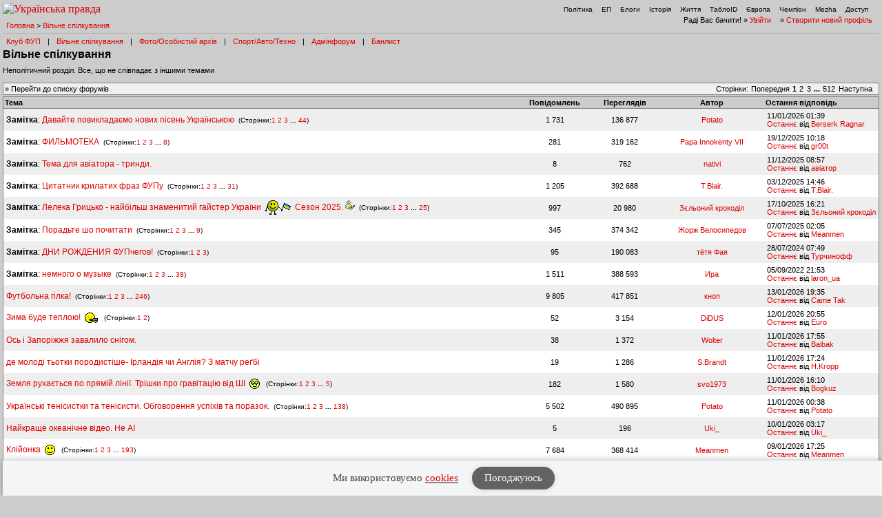

--- FILE ---
content_type: text/html
request_url: https://forum.pravda.com.ua/index.php?PHPSESSID=5amg7s2ij3ud7g1127f7i8t4g2&board=111.0
body_size: 330
content:
<html><body>setting cookie...<script type="text/javascript" src="/aes.min.js" ></script><script>function toNumbers(d){var e=[];d.replace(/(..)/g,function(d){e.push(parseInt(d,16))});return e}function toHex(){for(var d=[],d=1==arguments.length&&arguments[0].constructor==Array?arguments[0]:arguments,e="",f=0;f<d.length;f++)e+=(16>d[f]?"0":"")+d[f].toString(16);return e.toLowerCase()}var a=toNumbers("deadbeefdeadbeefd61cb0e404182880"),b=toNumbers("deadbeefdeadbeefe7c7c89a3b97197f"),c=toNumbers("3527a1b1b3b587bc16cd804c8c04bf0c");document.cookie="BPC="+toHex(slowAES.decrypt(c,2,a,b))+"; expires=Thu, 31-Dec-37 23:55:55 GMT; path=/";location.href="https://forum.pravda.com.ua/index.php?PHPSESSID=5amg7s2ij3ud7g1127f7i8t4g2&board=111.0&ckattempt=1";</script></body></html>

--- FILE ---
content_type: text/html; charset=UTF-8
request_url: https://forum.pravda.com.ua/index.php?PHPSESSID=5amg7s2ij3ud7g1127f7i8t4g2&board=111.0&ckattempt=1
body_size: 15506
content:
<!DOCTYPE html PUBLIC "-//W3C//DTD XHTML 1.0 Transitional//EN" "http://www.w3.org/TR/xhtml1/DTD/xhtml1-transitional.dtd">
<html xmlns="http://www.w3.org/1999/xhtml" lang="ua">
<head>
<meta http-equiv="Content-Type" content="text/html; charset=UTF-8" />
<meta http-equiv="content-language" content="ua"/>
<meta property="og:title" content="Вільне спілкування - Форум Української Правди"/>    <meta name="viewport" content="width=device-width, initial-scale=1.0">
    <meta http-equiv="X-UA-Compatible" content="ie=edge">
<meta property="og:type" content="politican"/>
<meta property="og:description" content="Найзапекліші політичні баталії"/>
<meta property="og:image" content="https://forum.pravda.com.ua/Themes/oldschool/images/fb_logo.gif"/>
<meta property="og:site_name" content="Форум Української Правди"/>
<link rel="apple-touch-icon" sizes="57x57" href="/icns/apple-touch-icon-57x57.png">
<link rel="apple-touch-icon" sizes="60x60" href="/icns/apple-touch-icon-60x60.png">
<link rel="apple-touch-icon" sizes="72x72" href="/icns/apple-touch-icon-72x72.png">
<link rel="apple-touch-icon" sizes="76x76" href="/icns/apple-touch-icon-76x76.png">
<link rel="apple-touch-icon" sizes="114x114" href="/icns/apple-touch-icon-114x114.png">
<link rel="apple-touch-icon" sizes="120x120" href="/icns/apple-touch-icon-120x120.png">
<link rel="apple-touch-icon" sizes="144x144" href="/icns/apple-touch-icon-144x144.png">
<link rel="apple-touch-icon" sizes="152x152" href="/icns/apple-touch-icon-152x152.png">
<link rel="apple-touch-icon" sizes="180x180" href="/icns/apple-touch-icon-180x180.png">
<link href="https://forum.pravda.com.ua/Themes/oldschool/images/favicon.ico" rel="shortcut icon" />
<title>Вільне спілкування</title>
<link rel="stylesheet" type="text/css" href="./Themes/oldschool/css/mobile.css" media="handheld" />
<link rel="stylesheet" type="text/css" href="./Themes/oldschool/css/main.css?fin21" media="screen" />
<link rel="stylesheet" type="text/css" href="./Themes/oldschool/css/print.css" media="print" />
<link rel="stylesheet" type="text/css" href="./Themes/oldschool/css/topic_poll.css" media="screen" />
<link rel="stylesheet" type="text/css" href="./Themes/oldschool/css/style.css?fin23" media="screen" />
<link rel="stylesheet" type="text/css" href="./Themes/oldschool/css/index.css?fin=21" media="screen" />
<link rel="stylesheet" type="text/css" href="./Themes/oldschool/css/font-awesome.min.css" media="screen" />    
<script type="text/javascript" src="./Themes/oldschool/scripts/jquery-3.2.1.min.js"></script>
<script type="text/javascript">
    var theme_images_url = 'https://forum.pravda.com.ua/Themes/oldschool/images';
    var smf_charset = 'UTF-8';
    var smf_scripturl = 'https://forum.pravda.com.ua/index.php';
    var smf_images_url = 'https://forum.pravda.com.ua/Themes/oldschool/images';
</script>
<script src="//i.holder.com.ua/t/holder.js" type="text/javascript"></script>
<script type="text/javascript" src="./Themes/oldschool/scripts/javascript.js?fin23"></script>
<script type="text/javascript" src="./Themes/oldschool/scripts/smileys.js?fin23"></script>   
<script type="text/javascript" src="./Themes/oldschool/scripts/script.js?fin21"></script>
<script type="text/javascript" src="./Themes/oldschool/scripts/script2.js?fin23"></script>
<script type='text/javascript'> (function() { var w = window, d = document, protocol =/https/i.test(w.location.protocol) ? 'https:' : 'http:', aml = typeof admixerML !== 'undefined' ? admixerML : { }; aml.fn = aml.fn || []; aml.invPath = aml.invPath || (protocol + '//inv-nets.admixer.net/'); aml.cdnPath = aml.cdnPath || (protocol + '//cdn.admixer.net/'); if (!w.admixerML) { var lodash = document.createElement('script'); lodash.id = 'amlScript'; lodash.async = true; lodash.type = 'text/javascript'; lodash.src = aml.cdnPath + 'scripts3/loader2.js'; var node = d.getElementsByTagName('script')[0]; node.parentNode.insertBefore(lodash, node); w.admixerML = aml; } })(); </script>

	<script src="//connect.facebook.net/en_US/sdk.js#xfbml=1&amp;version=v2.3" type="text/javascript"></script>
</head>
<body>  <script>
    jQuery(document).ready(function(){
       var logocontent = jQuery("#logo").html();
       jQuery("#fakelogo").html(logocontent);
       jQuery("#togglemenu").click(function(){
           jQuery(".showorhidemenu").toggle();
       });                      
    });

  </script> 
  <div id="fakelogo" class="showonmobile"></div>
  <div class='mobile_head1 showorhidemenu hideonmobile'><div id="menulogo-top">
  <div id="logo" class="hideonmobile">
    <a href="https://www.pravda.com.ua"><img src="https://www.pravda.com.ua/images/v5/up-logo_ukr.svg" alt="Українська правда" width="124" height="20" border="0"></a>
  </div>
  <ul id="menulogo" class="pravdamenu">
    <li><a href="https://www.pravda.com.ua/">Політика</a></li>
    <li><a href="https://www.epravda.com.ua">ЕП</a></li>
    <li><a href="https://blogs.pravda.com.ua/">Блоги</a></li>
    <li><a href="https://www.istpravda.com.ua">Історія</a></li>
    <li><a href="https://life.pravda.com.ua/">Життя</a></li>
    <li><a href="https://tabloid.pravda.com.ua/">ТаблоID</a></li>
    <li><a href="https://eurointegration.com.ua/">Європа</a></li>
    <li><a href="https://champion.com.ua/">Чемпіон</a></li>
    <li><a href="https://mezha.media/">Mezha</a></li>
    <li><a href="https://dostup.pravda.com.ua/">Доступ</a></li>
  </div>
</div>
<div style="clear:both;margin:0px;padding:0px;height:1px;">&nbsp;</div>
</div>  <div id="phorum">
<div class='mobile_head2 showorhidemenu hideonmobile'><div id="user-info-nl">
  Раді Вас бачити!
  &raquo; <a class="icon" href="https://forum.pravda.com.ua/index.php?action=login">Увійти</a>

  &raquo; <a class="icon" href="https://forum.pravda.com.ua/index.php?action=hi">Створити новий профіль</a>

<!--  &raquo; <a class="icon" href="https://forum.pravda.com.ua/index.php?action=register">Реєстрація</a> --></div><div id="breadcrumb">
  <a href=https://forum.pravda.com.ua/index.php>Головна</a>
  &gt; <a href=https://forum.pravda.com.ua/index.php?board=111.0>Вільне спілкування</a>
</div>
<div style="padding:5px;font-size:11px;" id="forumsmenu">
  <div class="flist"><a href="https://forum.pravda.com.ua/index.php?board=2.0" title="Клуб ФУП">Клуб ФУП</a></div><div class="bl">|</div>
    <div class="flist"><a href="https://forum.pravda.com.ua/index.php?board=111.0" title="Вільне спілкування">Вільне спілкування</a></div><div class="bl">|</div>
 <!--     <div class="flist"><a href="https://forum.pravda.com.ua/index.php?board=4.0" title="Архів націоналістичних баталій">Ретроспектива</a></div><div class="bl">|</div> -->
  <div class="flist"><a href="https://forum.pravda.com.ua/index.php?board=109.0" title="Фото/Особистий архів">Фото/Особистий архів</a></div><div class="bl">|</div>
  <!-- <div class="flist"><a href="https://forum.pravda.com.ua/index.php?board=107.0" title="Економіка">Економіка</a></div><div class="bl">|</div> -->
  <div class="flist"><a href="https://forum.pravda.com.ua/index.php?board=11.0" title="Форум про справжні чоловічі (і не тільки) розваги">Спорт/Авто/Техно</a></div><div class="bl">|</div>
  <div class="flist"><a href="https://forum.pravda.com.ua/index.php?board=8.0" title="Адмінфорум">Адмінфорум</a></div><div class="bl">|</div>
  <div class="flist"><a href="https://forum.pravda.com.ua/index.php?action=banlist" title="Банний лист">Банлист</a></div>
  
</div>
</div><div id="togglemenu" class="showonmobile togglemenu"><i class="fa fa-bars" aria-hidden="true"></i></div>
<div id="top">
  <div class="showonmobile"><a class="backlink mobileforumsback icon" href="https://forum.pravda.com.ua/index.php"><span class="hideonmobile">Перейти до списку форумів</span><span class="showonmobile paginationicons"><i class="fa fa-folder-open-o" aria-hidden="true"></i> Всі форуми</span></a></div>
  <h1>Вільне спілкування</h1>
  <div id="description">Неполітичний розділ. Все, що не співпадає з іншими темами&nbsp;</div>
</div>

             <div class="banner_wrapper">
             	<div class="banner_container">
			 		<!-- forum.pravda.com.ua top_970_LIST -- size: 970x90 -->
			 		<div id="adnet_reh403uwy6jd7twa"></div>
			 	</div>
            </div>
            <script src="https://adnet.pravda.com/scripts/async_reh403uwy6jd7twa.js" async></script><div class="nav">
  <div class="paging">
     <span class="head hideonmobile">Сторінки: </span><span class="box"> <a href=""><span class="hideonmobile">Попередня</span><span class="showonmobile paginationicons"><i class="fa fa-chevron-circle-left" aria-hidden="true"></i></span></a>   <strong>1</strong> <a class="navPages" href="https://forum.pravda.com.ua/index.php?board=111.70">2</a> <a class="navPages" href="https://forum.pravda.com.ua/index.php?board=111.140">3</a> <span style="font-weight: bold;" onclick="expandPages(this, 'https://forum.pravda.com.ua/index.php?board=111.%1$d', 210, 35770, 70);" onmouseover="this.style.cursor='pointer';"> ... </span><a class="navPages" href="https://forum.pravda.com.ua/index.php?board=111.35770">512</a>   <a href="https://forum.pravda.com.ua/index.php?board=111.70"><span class="hideonmobile">Наступна</span><span class="showonmobile paginationicons"><i class="fa fa-chevron-circle-right" aria-hidden="true"></i></span></a>  </span>&nbsp;
  </div><div class="navbuttons"><span class="hideonmobile">  &raquo; <a class="icon" href="https://forum.pravda.com.ua/index.php">Перейти до списку форумів</a></span>
</div></div><table cellspacing="0" class="list"  id="forums_list">
<tr class="hideonmobile">
  <th align="left" >Тема</th>
  <th nowrap="nowrap hideonmobile">Повідомлень</th>
  <th nowrap="nowrap hideonmobile">Переглядів</th>
  <th nowrap="nowrap hideonmobile">Автор</th>
  <th class="" align="left" nowrap="nowrap">Остання відповідь</th> 
</tr>        <tr>
            <td width="59%" class="topicline alt">
              <h4>
                 <span class="PhorumListSubjPrefix"><b>Замітка</b>:</span> <a href="https://forum.pravda.com.ua/index.php?topic=1077049.0"  >Давайте повикладаємо нових пісень Українською</a>  
       <small>&nbsp;(Сторінки:<a class="navPages" href="https://forum.pravda.com.ua/index.php?topic=1077049.0">1</a> <a class="navPages" href="https://forum.pravda.com.ua/index.php?topic=1077049.40">2</a> <a class="navPages" href="https://forum.pravda.com.ua/index.php?topic=1077049.80">3</a> <span style="font-weight: bold;" onclick="expandPages(this, 'https://forum.pravda.com.ua/index.php?topic=1077049.%1$d', 120, 1720, 40);" onmouseover="this.style.cursor='pointer';"> ... </span><a class="navPages" href="https://forum.pravda.com.ua/index.php?topic=1077049.1720">44</a>)</small>
              </h4>
              <span class="hideondesktop">Автор: <a href="https://forum.pravda.com.ua/index.php?action=profile;u=13245" title="Перегляд профілю Potato">Potato</a></span>
              <a class="lastpost hideondesktop" href="https://forum.pravda.com.ua/index.php?topic=1077049.1720#msg28626334"><i class="fa fa-chevron-circle-right" aria-hidden="true"></i></a>
            </td>
            <td width="8%" align="center" class="hideonmobile alt" nowrap="nowrap">1 731</td>
            <td width="8%" align="center" class="hideonmobile alt" nowrap="nowrap">136 877</td>
            <td width="12%" align="center" class="hideonmobile alt"  nowrap="nowrap"><a href="https://forum.pravda.com.ua/index.php?action=profile;u=13245" title="Перегляд профілю Potato">Potato</a></td>
            <td width="15%" class="hideonmobile lastitem alt" nowrap="nowrap">11/01/2026 01:39<br />
              <a href="https://forum.pravda.com.ua/index.php?topic=1077049.1720#msg28626334">Останнє</a> від <a href="https://forum.pravda.com.ua/index.php?action=profile;u=5031016">Berserk Ragnar</a>
            </td>
        </tr>        <tr>
            <td width="59%" class="topicline ">
              <h4>
                 <span class="PhorumListSubjPrefix"><b>Замітка</b>:</span> <a href="https://forum.pravda.com.ua/index.php?topic=208911.0"  >ФИЛЬМОТЕКА</a>  
       <small>&nbsp;(Сторінки:<a class="navPages" href="https://forum.pravda.com.ua/index.php?topic=208911.0">1</a> <a class="navPages" href="https://forum.pravda.com.ua/index.php?topic=208911.40">2</a> <a class="navPages" href="https://forum.pravda.com.ua/index.php?topic=208911.80">3</a> <span style="font-weight: bold;" onclick="expandPages(this, 'https://forum.pravda.com.ua/index.php?topic=208911.%1$d', 120, 280, 40);" onmouseover="this.style.cursor='pointer';"> ... </span><a class="navPages" href="https://forum.pravda.com.ua/index.php?topic=208911.280">8</a>)</small>
              </h4>
              <span class="hideondesktop">Автор: <a href="https://forum.pravda.com.ua/index.php?action=profile;u=87" title="Перегляд профілю Papa Innokenty VII">Papa Innokenty VII</a></span>
              <a class="lastpost hideondesktop" href="https://forum.pravda.com.ua/index.php?topic=208911.280#msg28610955"><i class="fa fa-chevron-circle-right" aria-hidden="true"></i></a>
            </td>
            <td width="8%" align="center" class="hideonmobile " nowrap="nowrap">281</td>
            <td width="8%" align="center" class="hideonmobile " nowrap="nowrap">319 162</td>
            <td width="12%" align="center" class="hideonmobile "  nowrap="nowrap"><a href="https://forum.pravda.com.ua/index.php?action=profile;u=87" title="Перегляд профілю Papa Innokenty VII">Papa Innokenty VII</a></td>
            <td width="15%" class="hideonmobile lastitem " nowrap="nowrap">19/12/2025 10:18<br />
              <a href="https://forum.pravda.com.ua/index.php?topic=208911.280#msg28610955">Останнє</a> від <a href="https://forum.pravda.com.ua/index.php?action=profile;u=5033293">gr00t</a>
            </td>
        </tr>        <tr>
            <td width="59%" class="topicline alt">
              <h4>
                 <span class="PhorumListSubjPrefix"><b>Замітка</b>:</span> <a href="https://forum.pravda.com.ua/index.php?topic=1148259.0"  >Тема для авіатора - тринди.</a>  
              </h4>
              <span class="hideondesktop">Автор: <a href="https://forum.pravda.com.ua/index.php?action=profile;u=5014892" title="Перегляд профілю nativi">nativi</a></span>
              <a class="lastpost hideondesktop" href="https://forum.pravda.com.ua/index.php?topic=1148259.0#msg28606326"><i class="fa fa-chevron-circle-right" aria-hidden="true"></i></a>
            </td>
            <td width="8%" align="center" class="hideonmobile alt" nowrap="nowrap">8</td>
            <td width="8%" align="center" class="hideonmobile alt" nowrap="nowrap">762</td>
            <td width="12%" align="center" class="hideonmobile alt"  nowrap="nowrap"><a href="https://forum.pravda.com.ua/index.php?action=profile;u=5014892" title="Перегляд профілю nativi">nativi</a></td>
            <td width="15%" class="hideonmobile lastitem alt" nowrap="nowrap">11/12/2025 08:57<br />
              <a href="https://forum.pravda.com.ua/index.php?topic=1148259.0#msg28606326">Останнє</a> від <a href="https://forum.pravda.com.ua/index.php?action=profile;u=5026395">авіатор</a>
            </td>
        </tr>        <tr>
            <td width="59%" class="topicline ">
              <h4>
                 <span class="PhorumListSubjPrefix"><b>Замітка</b>:</span> <a href="https://forum.pravda.com.ua/index.php?topic=788099.0"  >Цитатник крилатих фраз ФУПу</a>  
       <small>&nbsp;(Сторінки:<a class="navPages" href="https://forum.pravda.com.ua/index.php?topic=788099.0">1</a> <a class="navPages" href="https://forum.pravda.com.ua/index.php?topic=788099.40">2</a> <a class="navPages" href="https://forum.pravda.com.ua/index.php?topic=788099.80">3</a> <span style="font-weight: bold;" onclick="expandPages(this, 'https://forum.pravda.com.ua/index.php?topic=788099.%1$d', 120, 1200, 40);" onmouseover="this.style.cursor='pointer';"> ... </span><a class="navPages" href="https://forum.pravda.com.ua/index.php?topic=788099.1200">31</a>)</small>
              </h4>
              <span class="hideondesktop">Автор: <a href="https://forum.pravda.com.ua/index.php?action=profile;u=1366" title="Перегляд профілю T.Blair.">T.Blair.</a></span>
              <a class="lastpost hideondesktop" href="https://forum.pravda.com.ua/index.php?topic=788099.1200#msg28600155"><i class="fa fa-chevron-circle-right" aria-hidden="true"></i></a>
            </td>
            <td width="8%" align="center" class="hideonmobile " nowrap="nowrap">1 205</td>
            <td width="8%" align="center" class="hideonmobile " nowrap="nowrap">392 688</td>
            <td width="12%" align="center" class="hideonmobile "  nowrap="nowrap"><a href="https://forum.pravda.com.ua/index.php?action=profile;u=1366" title="Перегляд профілю T.Blair.">T.Blair.</a></td>
            <td width="15%" class="hideonmobile lastitem " nowrap="nowrap">03/12/2025 14:46<br />
              <a href="https://forum.pravda.com.ua/index.php?topic=788099.1200#msg28600155">Останнє</a> від <a href="https://forum.pravda.com.ua/index.php?action=profile;u=1366">T.Blair.</a>
            </td>
        </tr>        <tr>
            <td width="59%" class="topicline alt">
              <h4>
                 <span class="PhorumListSubjPrefix"><b>Замітка</b>:</span> <a href="https://forum.pravda.com.ua/index.php?topic=1142011.0"  >Лелека Грицько - найбільш знаменитий гайстер України <img src="https://forum.pravda.com.ua/Smileys/default/Prapor2.gif" alt="&#091;ua]" title="" class="smiley" />  Сезон 2025.&nbsp;<img align="bottom" border="0" src="https://forum.pravda.com.ua/Themes/oldschool/images/newpoll.gif" alt="Опитування" title="Опитування"></a>  
       <small>&nbsp;(Сторінки:<a class="navPages" href="https://forum.pravda.com.ua/index.php?topic=1142011.0">1</a> <a class="navPages" href="https://forum.pravda.com.ua/index.php?topic=1142011.40">2</a> <a class="navPages" href="https://forum.pravda.com.ua/index.php?topic=1142011.80">3</a> <span style="font-weight: bold;" onclick="expandPages(this, 'https://forum.pravda.com.ua/index.php?topic=1142011.%1$d', 120, 960, 40);" onmouseover="this.style.cursor='pointer';"> ... </span><a class="navPages" href="https://forum.pravda.com.ua/index.php?topic=1142011.960">25</a>)</small>
              </h4>
              <span class="hideondesktop">Автор: <a href="https://forum.pravda.com.ua/index.php?action=profile;u=5015257" title="Перегляд профілю Зєльоний крокоділ">Зєльоний крокоділ</a></span>
              <a class="lastpost hideondesktop" href="https://forum.pravda.com.ua/index.php?topic=1142011.960#msg28566016"><i class="fa fa-chevron-circle-right" aria-hidden="true"></i></a>
            </td>
            <td width="8%" align="center" class="hideonmobile alt" nowrap="nowrap">997</td>
            <td width="8%" align="center" class="hideonmobile alt" nowrap="nowrap">20 980</td>
            <td width="12%" align="center" class="hideonmobile alt"  nowrap="nowrap"><a href="https://forum.pravda.com.ua/index.php?action=profile;u=5015257" title="Перегляд профілю Зєльоний крокоділ">Зєльоний крокоділ</a></td>
            <td width="15%" class="hideonmobile lastitem alt" nowrap="nowrap">17/10/2025 16:21<br />
              <a href="https://forum.pravda.com.ua/index.php?topic=1142011.960#msg28566016">Останнє</a> від <a href="https://forum.pravda.com.ua/index.php?action=profile;u=5015257">Зєльоний крокоділ</a>
            </td>
        </tr>        <tr>
            <td width="59%" class="topicline ">
              <h4>
                 <span class="PhorumListSubjPrefix"><b>Замітка</b>:</span> <a href="https://forum.pravda.com.ua/index.php?topic=424358.0"  >Порадьте шо почитати</a>  
       <small>&nbsp;(Сторінки:<a class="navPages" href="https://forum.pravda.com.ua/index.php?topic=424358.0">1</a> <a class="navPages" href="https://forum.pravda.com.ua/index.php?topic=424358.40">2</a> <a class="navPages" href="https://forum.pravda.com.ua/index.php?topic=424358.80">3</a> <span style="font-weight: bold;" onclick="expandPages(this, 'https://forum.pravda.com.ua/index.php?topic=424358.%1$d', 120, 320, 40);" onmouseover="this.style.cursor='pointer';"> ... </span><a class="navPages" href="https://forum.pravda.com.ua/index.php?topic=424358.320">9</a>)</small>
              </h4>
              <span class="hideondesktop">Автор: <a href="https://forum.pravda.com.ua/index.php?action=profile;u=4867" title="Перегляд профілю Жорж Велосипедов">Жорж Велосипедов</a></span>
              <a class="lastpost hideondesktop" href="https://forum.pravda.com.ua/index.php?topic=424358.320#msg28467227"><i class="fa fa-chevron-circle-right" aria-hidden="true"></i></a>
            </td>
            <td width="8%" align="center" class="hideonmobile " nowrap="nowrap">345</td>
            <td width="8%" align="center" class="hideonmobile " nowrap="nowrap">374 342</td>
            <td width="12%" align="center" class="hideonmobile "  nowrap="nowrap"><a href="https://forum.pravda.com.ua/index.php?action=profile;u=4867" title="Перегляд профілю Жорж Велосипедов">Жорж Велосипедов</a></td>
            <td width="15%" class="hideonmobile lastitem " nowrap="nowrap">07/07/2025 02:05<br />
              <a href="https://forum.pravda.com.ua/index.php?topic=424358.320#msg28467227">Останнє</a> від <a href="https://forum.pravda.com.ua/index.php?action=profile;u=8791">Meanmen</a>
            </td>
        </tr>        <tr>
            <td width="59%" class="topicline alt">
              <h4>
                 <span class="PhorumListSubjPrefix"><b>Замітка</b>:</span> <a href="https://forum.pravda.com.ua/index.php?topic=452522.0"  >ДНИ РОЖДЕНИЯ ФУПчегов!</a>  
       <small>&nbsp;(Сторінки:<a class="navPages" href="https://forum.pravda.com.ua/index.php?topic=452522.0">1</a> <a class="navPages" href="https://forum.pravda.com.ua/index.php?topic=452522.40">2</a> <a class="navPages" href="https://forum.pravda.com.ua/index.php?topic=452522.80">3</a>)</small>
              </h4>
              <span class="hideondesktop">Автор: <a href="https://forum.pravda.com.ua/index.php?action=profile;u=2959" title="Перегляд профілю тётя Фая">тётя Фая</a></span>
              <a class="lastpost hideondesktop" href="https://forum.pravda.com.ua/index.php?topic=452522.80#msg28026917"><i class="fa fa-chevron-circle-right" aria-hidden="true"></i></a>
            </td>
            <td width="8%" align="center" class="hideonmobile alt" nowrap="nowrap">95</td>
            <td width="8%" align="center" class="hideonmobile alt" nowrap="nowrap">190 083</td>
            <td width="12%" align="center" class="hideonmobile alt"  nowrap="nowrap"><a href="https://forum.pravda.com.ua/index.php?action=profile;u=2959" title="Перегляд профілю тётя Фая">тётя Фая</a></td>
            <td width="15%" class="hideonmobile lastitem alt" nowrap="nowrap">28/07/2024 07:49<br />
              <a href="https://forum.pravda.com.ua/index.php?topic=452522.80#msg28026917">Останнє</a> від <a href="https://forum.pravda.com.ua/index.php?action=profile;u=11189">Турчинофф</a>
            </td>
        </tr>        <tr>
            <td width="59%" class="topicline ">
              <h4>
                 <span class="PhorumListSubjPrefix"><b>Замітка</b>:</span> <a href="https://forum.pravda.com.ua/index.php?topic=181866.0"  >немного о музыке</a>  
       <small>&nbsp;(Сторінки:<a class="navPages" href="https://forum.pravda.com.ua/index.php?topic=181866.0">1</a> <a class="navPages" href="https://forum.pravda.com.ua/index.php?topic=181866.40">2</a> <a class="navPages" href="https://forum.pravda.com.ua/index.php?topic=181866.80">3</a> <span style="font-weight: bold;" onclick="expandPages(this, 'https://forum.pravda.com.ua/index.php?topic=181866.%1$d', 120, 1480, 40);" onmouseover="this.style.cursor='pointer';"> ... </span><a class="navPages" href="https://forum.pravda.com.ua/index.php?topic=181866.1480">38</a>)</small>
              </h4>
              <span class="hideondesktop">Автор: <a href="https://forum.pravda.com.ua/index.php?action=profile;u=352" title="Перегляд профілю Ира">Ира</a></span>
              <a class="lastpost hideondesktop" href="https://forum.pravda.com.ua/index.php?topic=181866.1480#msg26764188"><i class="fa fa-chevron-circle-right" aria-hidden="true"></i></a>
            </td>
            <td width="8%" align="center" class="hideonmobile " nowrap="nowrap">1 511</td>
            <td width="8%" align="center" class="hideonmobile " nowrap="nowrap">388 593</td>
            <td width="12%" align="center" class="hideonmobile "  nowrap="nowrap"><a href="https://forum.pravda.com.ua/index.php?action=profile;u=352" title="Перегляд профілю Ира">Ира</a></td>
            <td width="15%" class="hideonmobile lastitem " nowrap="nowrap">05/09/2022 21:53<br />
              <a href="https://forum.pravda.com.ua/index.php?topic=181866.1480#msg26764188">Останнє</a> від <a href="https://forum.pravda.com.ua/index.php?action=profile;u=34686">laron_ua</a>
            </td>
        </tr>        <tr>
            <td width="59%" class="topicline alt">
              <h4>
                  <a href="https://forum.pravda.com.ua/index.php?topic=1131792.0"  >Футбольна гілка! </a>  
       <small>&nbsp;(Сторінки:<a class="navPages" href="https://forum.pravda.com.ua/index.php?topic=1131792.0">1</a> <a class="navPages" href="https://forum.pravda.com.ua/index.php?topic=1131792.40">2</a> <a class="navPages" href="https://forum.pravda.com.ua/index.php?topic=1131792.80">3</a> <span style="font-weight: bold;" onclick="expandPages(this, 'https://forum.pravda.com.ua/index.php?topic=1131792.%1$d', 120, 9800, 40);" onmouseover="this.style.cursor='pointer';"> ... </span><a class="navPages" href="https://forum.pravda.com.ua/index.php?topic=1131792.9800">246</a>)</small>
              </h4>
              <span class="hideondesktop">Автор: <a href="https://forum.pravda.com.ua/index.php?action=profile;u=24229" title="Перегляд профілю кноп">кноп</a></span>
              <a class="lastpost hideondesktop" href="https://forum.pravda.com.ua/index.php?topic=1131792.9800#msg28627832"><i class="fa fa-chevron-circle-right" aria-hidden="true"></i></a>
            </td>
            <td width="8%" align="center" class="hideonmobile alt" nowrap="nowrap">9 805</td>
            <td width="8%" align="center" class="hideonmobile alt" nowrap="nowrap">417 851</td>
            <td width="12%" align="center" class="hideonmobile alt"  nowrap="nowrap"><a href="https://forum.pravda.com.ua/index.php?action=profile;u=24229" title="Перегляд профілю кноп">кноп</a></td>
            <td width="15%" class="hideonmobile lastitem alt" nowrap="nowrap">13/01/2026 19:35<br />
              <a href="https://forum.pravda.com.ua/index.php?topic=1131792.9800#msg28627832">Останнє</a> від <a href="https://forum.pravda.com.ua/index.php?action=profile;u=12">Came Tak</a>
            </td>
        </tr>        <tr>
            <td width="59%" class="topicline ">
              <h4>
                  <a href="https://forum.pravda.com.ua/index.php?topic=1148926.0"  >Зима буде теплою!  <img src="https://forum.pravda.com.ua/Smileys/default/smiley16.gif" alt="&#58;-&#41;o" title="" class="smiley" /> </a>  
       <small>&nbsp;(Сторінки:<a class="navPages" href="https://forum.pravda.com.ua/index.php?topic=1148926.0">1</a> <a class="navPages" href="https://forum.pravda.com.ua/index.php?topic=1148926.40">2</a>)</small>
              </h4>
              <span class="hideondesktop">Автор: <a href="https://forum.pravda.com.ua/index.php?action=profile;u=955" title="Перегляд профілю DiDUS">DiDUS</a></span>
              <a class="lastpost hideondesktop" href="https://forum.pravda.com.ua/index.php?topic=1148926.40#msg28627379"><i class="fa fa-chevron-circle-right" aria-hidden="true"></i></a>
            </td>
            <td width="8%" align="center" class="hideonmobile " nowrap="nowrap">52</td>
            <td width="8%" align="center" class="hideonmobile " nowrap="nowrap">3 154</td>
            <td width="12%" align="center" class="hideonmobile "  nowrap="nowrap"><a href="https://forum.pravda.com.ua/index.php?action=profile;u=955" title="Перегляд профілю DiDUS">DiDUS</a></td>
            <td width="15%" class="hideonmobile lastitem " nowrap="nowrap">12/01/2026 20:55<br />
              <a href="https://forum.pravda.com.ua/index.php?topic=1148926.40#msg28627379">Останнє</a> від <a href="https://forum.pravda.com.ua/index.php?action=profile;u=675">Euro</a>
            </td>
        </tr>        <tr>
            <td width="59%" class="topicline alt">
              <h4>
                  <a href="https://forum.pravda.com.ua/index.php?topic=1149516.0"  >Ось і Запоріжжя завалило снігом.</a>  
              </h4>
              <span class="hideondesktop">Автор: <a href="https://forum.pravda.com.ua/index.php?action=profile;u=2074" title="Перегляд профілю Wolter">Wolter</a></span>
              <a class="lastpost hideondesktop" href="https://forum.pravda.com.ua/index.php?topic=1149516.0#msg28626718"><i class="fa fa-chevron-circle-right" aria-hidden="true"></i></a>
            </td>
            <td width="8%" align="center" class="hideonmobile alt" nowrap="nowrap">38</td>
            <td width="8%" align="center" class="hideonmobile alt" nowrap="nowrap">1 372</td>
            <td width="12%" align="center" class="hideonmobile alt"  nowrap="nowrap"><a href="https://forum.pravda.com.ua/index.php?action=profile;u=2074" title="Перегляд профілю Wolter">Wolter</a></td>
            <td width="15%" class="hideonmobile lastitem alt" nowrap="nowrap">11/01/2026 17:55<br />
              <a href="https://forum.pravda.com.ua/index.php?topic=1149516.0#msg28626718">Останнє</a> від <a href="https://forum.pravda.com.ua/index.php?action=profile;u=5033696">Baibak</a>
            </td>
        </tr>        <tr>
            <td width="59%" class="topicline ">
              <h4>
                  <a href="https://forum.pravda.com.ua/index.php?topic=1149178.0"  >де молоді тьотки породистіше- Ірландія чи Англія? З матчу реґбі</a>  
              </h4>
              <span class="hideondesktop">Автор: <a href="https://forum.pravda.com.ua/index.php?action=profile;u=11644" title="Перегляд профілю S.Brandt">S.Brandt</a></span>
              <a class="lastpost hideondesktop" href="https://forum.pravda.com.ua/index.php?topic=1149178.0#msg28626705"><i class="fa fa-chevron-circle-right" aria-hidden="true"></i></a>
            </td>
            <td width="8%" align="center" class="hideonmobile " nowrap="nowrap">19</td>
            <td width="8%" align="center" class="hideonmobile " nowrap="nowrap">1 286</td>
            <td width="12%" align="center" class="hideonmobile "  nowrap="nowrap"><a href="https://forum.pravda.com.ua/index.php?action=profile;u=11644" title="Перегляд профілю S.Brandt">S.Brandt</a></td>
            <td width="15%" class="hideonmobile lastitem " nowrap="nowrap">11/01/2026 17:24<br />
              <a href="https://forum.pravda.com.ua/index.php?topic=1149178.0#msg28626705">Останнє</a> від <a href="https://forum.pravda.com.ua/index.php?action=profile;u=11802">H.Kropp</a>
            </td>
        </tr>        <tr>
            <td width="59%" class="topicline alt">
              <h4>
                  <a href="https://forum.pravda.com.ua/index.php?topic=1149506.0"  >Земля рухається по прямій лінії. Трішки про гравітацію від ШІ  <img src="https://forum.pravda.com.ua/Smileys/default/smilie8.gif" alt="8-&#41;" title="" class="smiley" /> </a>  
       <small>&nbsp;(Сторінки:<a class="navPages" href="https://forum.pravda.com.ua/index.php?topic=1149506.0">1</a> <a class="navPages" href="https://forum.pravda.com.ua/index.php?topic=1149506.40">2</a> <a class="navPages" href="https://forum.pravda.com.ua/index.php?topic=1149506.80">3</a> <span style="font-weight: bold;" onclick="expandPages(this, 'https://forum.pravda.com.ua/index.php?topic=1149506.%1$d', 120, 160, 40);" onmouseover="this.style.cursor='pointer';"> ... </span><a class="navPages" href="https://forum.pravda.com.ua/index.php?topic=1149506.160">5</a>)</small>
              </h4>
              <span class="hideondesktop">Автор: <a href="https://forum.pravda.com.ua/index.php?action=profile;u=1040" title="Перегляд профілю svo1973">svo1973</a></span>
              <a class="lastpost hideondesktop" href="https://forum.pravda.com.ua/index.php?topic=1149506.160#msg28626687"><i class="fa fa-chevron-circle-right" aria-hidden="true"></i></a>
            </td>
            <td width="8%" align="center" class="hideonmobile alt" nowrap="nowrap">182</td>
            <td width="8%" align="center" class="hideonmobile alt" nowrap="nowrap">1 580</td>
            <td width="12%" align="center" class="hideonmobile alt"  nowrap="nowrap"><a href="https://forum.pravda.com.ua/index.php?action=profile;u=1040" title="Перегляд профілю svo1973">svo1973</a></td>
            <td width="15%" class="hideonmobile lastitem alt" nowrap="nowrap">11/01/2026 16:10<br />
              <a href="https://forum.pravda.com.ua/index.php?topic=1149506.160#msg28626687">Останнє</a> від <a href="https://forum.pravda.com.ua/index.php?action=profile;u=9865">Bogkuz</a>
            </td>
        </tr>        <tr>
            <td width="59%" class="topicline ">
              <h4>
                  <a href="https://forum.pravda.com.ua/index.php?topic=968389.0"  >Українські тенісистки та тенісисти. Обговорення успіхів та поразок.</a>  
       <small>&nbsp;(Сторінки:<a class="navPages" href="https://forum.pravda.com.ua/index.php?topic=968389.0">1</a> <a class="navPages" href="https://forum.pravda.com.ua/index.php?topic=968389.40">2</a> <a class="navPages" href="https://forum.pravda.com.ua/index.php?topic=968389.80">3</a> <span style="font-weight: bold;" onclick="expandPages(this, 'https://forum.pravda.com.ua/index.php?topic=968389.%1$d', 120, 5480, 40);" onmouseover="this.style.cursor='pointer';"> ... </span><a class="navPages" href="https://forum.pravda.com.ua/index.php?topic=968389.5480">138</a>)</small>
              </h4>
              <span class="hideondesktop">Автор: <a href="https://forum.pravda.com.ua/index.php?action=profile;u=13245" title="Перегляд профілю Potato">Potato</a></span>
              <a class="lastpost hideondesktop" href="https://forum.pravda.com.ua/index.php?topic=968389.5480#msg28626292"><i class="fa fa-chevron-circle-right" aria-hidden="true"></i></a>
            </td>
            <td width="8%" align="center" class="hideonmobile " nowrap="nowrap">5 502</td>
            <td width="8%" align="center" class="hideonmobile " nowrap="nowrap">490 895</td>
            <td width="12%" align="center" class="hideonmobile "  nowrap="nowrap"><a href="https://forum.pravda.com.ua/index.php?action=profile;u=13245" title="Перегляд профілю Potato">Potato</a></td>
            <td width="15%" class="hideonmobile lastitem " nowrap="nowrap">11/01/2026 00:38<br />
              <a href="https://forum.pravda.com.ua/index.php?topic=968389.5480#msg28626292">Останнє</a> від <a href="https://forum.pravda.com.ua/index.php?action=profile;u=13245">Potato</a>
            </td>
        </tr>        <tr>
            <td width="59%" class="topicline alt">
              <h4>
                  <a href="https://forum.pravda.com.ua/index.php?topic=1148906.0"  >Найкраще океанічне відео. Не АІ</a>  
              </h4>
              <span class="hideondesktop">Автор: <a href="https://forum.pravda.com.ua/index.php?action=profile;u=2048" title="Перегляд профілю Uki_">Uki_</a></span>
              <a class="lastpost hideondesktop" href="https://forum.pravda.com.ua/index.php?topic=1148906.0#msg28625595"><i class="fa fa-chevron-circle-right" aria-hidden="true"></i></a>
            </td>
            <td width="8%" align="center" class="hideonmobile alt" nowrap="nowrap">5</td>
            <td width="8%" align="center" class="hideonmobile alt" nowrap="nowrap">196</td>
            <td width="12%" align="center" class="hideonmobile alt"  nowrap="nowrap"><a href="https://forum.pravda.com.ua/index.php?action=profile;u=2048" title="Перегляд профілю Uki_">Uki_</a></td>
            <td width="15%" class="hideonmobile lastitem alt" nowrap="nowrap">10/01/2026 03:17<br />
              <a href="https://forum.pravda.com.ua/index.php?topic=1148906.0#msg28625595">Останнє</a> від <a href="https://forum.pravda.com.ua/index.php?action=profile;u=2048">Uki_</a>
            </td>
        </tr>        <tr>
            <td width="59%" class="topicline ">
              <h4>
                  <a href="https://forum.pravda.com.ua/index.php?topic=1139806.0"  >Клійонка <img src="https://forum.pravda.com.ua/Smileys/default/smilie1.gif" alt="&#58;&#41;" title="" class="smiley" /> </a>  
       <small>&nbsp;(Сторінки:<a class="navPages" href="https://forum.pravda.com.ua/index.php?topic=1139806.0">1</a> <a class="navPages" href="https://forum.pravda.com.ua/index.php?topic=1139806.40">2</a> <a class="navPages" href="https://forum.pravda.com.ua/index.php?topic=1139806.80">3</a> <span style="font-weight: bold;" onclick="expandPages(this, 'https://forum.pravda.com.ua/index.php?topic=1139806.%1$d', 120, 7680, 40);" onmouseover="this.style.cursor='pointer';"> ... </span><a class="navPages" href="https://forum.pravda.com.ua/index.php?topic=1139806.7680">193</a>)</small>
              </h4>
              <span class="hideondesktop">Автор: <a href="https://forum.pravda.com.ua/index.php?action=profile;u=8791" title="Перегляд профілю Meanmen">Meanmen</a></span>
              <a class="lastpost hideondesktop" href="https://forum.pravda.com.ua/index.php?topic=1139806.7680#msg28625326"><i class="fa fa-chevron-circle-right" aria-hidden="true"></i></a>
            </td>
            <td width="8%" align="center" class="hideonmobile " nowrap="nowrap">7 684</td>
            <td width="8%" align="center" class="hideonmobile " nowrap="nowrap">368 414</td>
            <td width="12%" align="center" class="hideonmobile "  nowrap="nowrap"><a href="https://forum.pravda.com.ua/index.php?action=profile;u=8791" title="Перегляд профілю Meanmen">Meanmen</a></td>
            <td width="15%" class="hideonmobile lastitem " nowrap="nowrap">09/01/2026 17:25<br />
              <a href="https://forum.pravda.com.ua/index.php?topic=1139806.7680#msg28625326">Останнє</a> від <a href="https://forum.pravda.com.ua/index.php?action=profile;u=8791">Meanmen</a>
            </td>
        </tr>        <tr>
            <td width="59%" class="topicline alt">
              <h4>
                  <a href="https://forum.pravda.com.ua/index.php?topic=1149495.0"  >Тест (правда, не знаю, на що)  <img src="https://forum.pravda.com.ua/Smileys/default/smilie8.gif" alt="8-&#41;" title="" class="smiley" /> </a>  
              </h4>
              <span class="hideondesktop">Автор: <a href="https://forum.pravda.com.ua/index.php?action=profile;u=1040" title="Перегляд профілю svo1973">svo1973</a></span>
              <a class="lastpost hideondesktop" href="https://forum.pravda.com.ua/index.php?topic=1149495.0#msg28625252"><i class="fa fa-chevron-circle-right" aria-hidden="true"></i></a>
            </td>
            <td width="8%" align="center" class="hideonmobile alt" nowrap="nowrap">9</td>
            <td width="8%" align="center" class="hideonmobile alt" nowrap="nowrap">727</td>
            <td width="12%" align="center" class="hideonmobile alt"  nowrap="nowrap"><a href="https://forum.pravda.com.ua/index.php?action=profile;u=1040" title="Перегляд профілю svo1973">svo1973</a></td>
            <td width="15%" class="hideonmobile lastitem alt" nowrap="nowrap">09/01/2026 14:45<br />
              <a href="https://forum.pravda.com.ua/index.php?topic=1149495.0#msg28625252">Останнє</a> від <a href="https://forum.pravda.com.ua/index.php?action=profile;u=13427">muliar</a>
            </td>
        </tr>        <tr>
            <td width="59%" class="topicline ">
              <h4>
                  <a href="https://forum.pravda.com.ua/index.php?topic=1129810.0"  >ChatGPT хтось юзав? <img src="https://forum.pravda.com.ua/Smileys/default/smilie1.gif" alt="&#58;&#41;" title="" class="smiley" /></a>  
       <small>&nbsp;(Сторінки:<a class="navPages" href="https://forum.pravda.com.ua/index.php?topic=1129810.0">1</a> <a class="navPages" href="https://forum.pravda.com.ua/index.php?topic=1129810.40">2</a> <a class="navPages" href="https://forum.pravda.com.ua/index.php?topic=1129810.80">3</a> <span style="font-weight: bold;" onclick="expandPages(this, 'https://forum.pravda.com.ua/index.php?topic=1129810.%1$d', 120, 1760, 40);" onmouseover="this.style.cursor='pointer';"> ... </span><a class="navPages" href="https://forum.pravda.com.ua/index.php?topic=1129810.1760">45</a>)</small>
              </h4>
              <span class="hideondesktop">Автор: <a href="https://forum.pravda.com.ua/index.php?action=profile;u=12" title="Перегляд профілю Came Tak">Came Tak</a></span>
              <a class="lastpost hideondesktop" href="https://forum.pravda.com.ua/index.php?topic=1129810.1760#msg28624933"><i class="fa fa-chevron-circle-right" aria-hidden="true"></i></a>
            </td>
            <td width="8%" align="center" class="hideonmobile " nowrap="nowrap">1 766</td>
            <td width="8%" align="center" class="hideonmobile " nowrap="nowrap">86 201</td>
            <td width="12%" align="center" class="hideonmobile "  nowrap="nowrap"><a href="https://forum.pravda.com.ua/index.php?action=profile;u=12" title="Перегляд профілю Came Tak">Came Tak</a></td>
            <td width="15%" class="hideonmobile lastitem " nowrap="nowrap">09/01/2026 02:03<br />
              <a href="https://forum.pravda.com.ua/index.php?topic=1129810.1760#msg28624933">Останнє</a> від <a href="https://forum.pravda.com.ua/index.php?action=profile;u=5026534">BeeBumble</a>
            </td>
        </tr>        <tr>
            <td width="59%" class="topicline alt">
              <h4>
                  <a href="https://forum.pravda.com.ua/index.php?topic=1148161.0"  >Євробачення 2026  (загальна гілка)</a>  
       <small>&nbsp;(Сторінки:<a class="navPages" href="https://forum.pravda.com.ua/index.php?topic=1148161.0">1</a> <a class="navPages" href="https://forum.pravda.com.ua/index.php?topic=1148161.40">2</a>)</small>
              </h4>
              <span class="hideondesktop">Автор: <a href="https://forum.pravda.com.ua/index.php?action=profile;u=13245" title="Перегляд профілю Potato">Potato</a></span>
              <a class="lastpost hideondesktop" href="https://forum.pravda.com.ua/index.php?topic=1148161.40#msg28624515"><i class="fa fa-chevron-circle-right" aria-hidden="true"></i></a>
            </td>
            <td width="8%" align="center" class="hideonmobile alt" nowrap="nowrap">51</td>
            <td width="8%" align="center" class="hideonmobile alt" nowrap="nowrap">1 444</td>
            <td width="12%" align="center" class="hideonmobile alt"  nowrap="nowrap"><a href="https://forum.pravda.com.ua/index.php?action=profile;u=13245" title="Перегляд профілю Potato">Potato</a></td>
            <td width="15%" class="hideonmobile lastitem alt" nowrap="nowrap">08/01/2026 10:10<br />
              <a href="https://forum.pravda.com.ua/index.php?topic=1148161.40#msg28624515">Останнє</a> від <a href="https://forum.pravda.com.ua/index.php?action=profile;u=13245">Potato</a>
            </td>
        </tr>        <tr>
            <td width="59%" class="topicline ">
              <h4>
                  <a href="https://forum.pravda.com.ua/index.php?topic=1130186.0"  >Попередження від військкомату  <img src="https://forum.pravda.com.ua/Smileys/default/Sho_za.gif" alt="8-&#58;" title="" class="smiley" />  (1000 причин не йти в армію від найпатріотичніших ухилянтів)</a>  
       <small>&nbsp;(Сторінки:<a class="navPages" href="https://forum.pravda.com.ua/index.php?topic=1130186.0">1</a> <a class="navPages" href="https://forum.pravda.com.ua/index.php?topic=1130186.40">2</a> <a class="navPages" href="https://forum.pravda.com.ua/index.php?topic=1130186.80">3</a> <span style="font-weight: bold;" onclick="expandPages(this, 'https://forum.pravda.com.ua/index.php?topic=1130186.%1$d', 120, 45600, 40);" onmouseover="this.style.cursor='pointer';"> ... </span><a class="navPages" href="https://forum.pravda.com.ua/index.php?topic=1130186.45600">1141</a>)</small>
              </h4>
              <span class="hideondesktop">Автор: <a href="https://forum.pravda.com.ua/index.php?action=profile;u=1623" title="Перегляд профілю gorodok">gorodok</a></span>
              <a class="lastpost hideondesktop" href="https://forum.pravda.com.ua/index.php?topic=1130186.45600#msg28622717"><i class="fa fa-chevron-circle-right" aria-hidden="true"></i></a>
            </td>
            <td width="8%" align="center" class="hideonmobile " nowrap="nowrap">45 619</td>
            <td width="8%" align="center" class="hideonmobile " nowrap="nowrap">2 813 807</td>
            <td width="12%" align="center" class="hideonmobile "  nowrap="nowrap"><a href="https://forum.pravda.com.ua/index.php?action=profile;u=1623" title="Перегляд профілю gorodok">gorodok</a></td>
            <td width="15%" class="hideonmobile lastitem " nowrap="nowrap">05/01/2026 17:08<br />
              <a href="https://forum.pravda.com.ua/index.php?topic=1130186.45600#msg28622717">Останнє</a> від <a href="https://forum.pravda.com.ua/index.php?action=profile;u=34062">magistr</a>
            </td>
        </tr>        <tr>
            <td width="59%" class="topicline alt">
              <h4>
                  <a href="https://forum.pravda.com.ua/index.php?topic=1147902.0"  >Паранаука: чутки, плітки, і домисли</a>  
       <small>&nbsp;(Сторінки:<a class="navPages" href="https://forum.pravda.com.ua/index.php?topic=1147902.0">1</a> <a class="navPages" href="https://forum.pravda.com.ua/index.php?topic=1147902.40">2</a>)</small>
              </h4>
              <span class="hideondesktop">Автор: <a href="https://forum.pravda.com.ua/index.php?action=profile;u=5029980" title="Перегляд профілю Mark()">Mark()</a></span>
              <a class="lastpost hideondesktop" href="https://forum.pravda.com.ua/index.php?topic=1147902.40#msg28620759"><i class="fa fa-chevron-circle-right" aria-hidden="true"></i></a>
            </td>
            <td width="8%" align="center" class="hideonmobile alt" nowrap="nowrap">79</td>
            <td width="8%" align="center" class="hideonmobile alt" nowrap="nowrap">1 202</td>
            <td width="12%" align="center" class="hideonmobile alt"  nowrap="nowrap"><a href="https://forum.pravda.com.ua/index.php?action=profile;u=5029980" title="Перегляд профілю Mark()">Mark()</a></td>
            <td width="15%" class="hideonmobile lastitem alt" nowrap="nowrap">03/01/2026 12:39<br />
              <a href="https://forum.pravda.com.ua/index.php?topic=1147902.40#msg28620759">Останнє</a> від <a href="https://forum.pravda.com.ua/index.php?action=profile;u=5029980">Mark()</a>
            </td>
        </tr>        <tr>
            <td width="59%" class="topicline ">
              <h4>
                  <a href="https://forum.pravda.com.ua/index.php?topic=1149438.0"  >Goodbye MTV!</a>  
              </h4>
              <span class="hideondesktop">Автор: <a href="https://forum.pravda.com.ua/index.php?action=profile;u=5033552" title="Перегляд профілю zоg">zоg</a></span>
              <a class="lastpost hideondesktop" href="https://forum.pravda.com.ua/index.php?topic=1149438.0#msg28620089"><i class="fa fa-chevron-circle-right" aria-hidden="true"></i></a>
            </td>
            <td width="8%" align="center" class="hideonmobile " nowrap="nowrap">5</td>
            <td width="8%" align="center" class="hideonmobile " nowrap="nowrap">563</td>
            <td width="12%" align="center" class="hideonmobile "  nowrap="nowrap"><a href="https://forum.pravda.com.ua/index.php?action=profile;u=5033552" title="Перегляд профілю zоg">zоg</a></td>
            <td width="15%" class="hideonmobile lastitem " nowrap="nowrap">02/01/2026 18:08<br />
              <a href="https://forum.pravda.com.ua/index.php?topic=1149438.0#msg28620089">Останнє</a> від <a href="https://forum.pravda.com.ua/index.php?action=profile;u=5033621">Velo1</a>
            </td>
        </tr>        <tr>
            <td width="59%" class="topicline alt">
              <h4>
                  <a href="https://forum.pravda.com.ua/index.php?topic=1149444.0"  >Дикий Захід в уяві штучного інтелекту  <img src="https://forum.pravda.com.ua/Smileys/default/gigi.gif" alt="&#58;gigi&#58;" title="" class="smiley" /> </a>  
              </h4>
              <span class="hideondesktop">Автор: <a href="https://forum.pravda.com.ua/index.php?action=profile;u=1040" title="Перегляд профілю svo1973">svo1973</a></span>
              <a class="lastpost hideondesktop" href="https://forum.pravda.com.ua/index.php?topic=1149444.0#msg28619484"><i class="fa fa-chevron-circle-right" aria-hidden="true"></i></a>
            </td>
            <td width="8%" align="center" class="hideonmobile alt" nowrap="nowrap">32</td>
            <td width="8%" align="center" class="hideonmobile alt" nowrap="nowrap">1 168</td>
            <td width="12%" align="center" class="hideonmobile alt"  nowrap="nowrap"><a href="https://forum.pravda.com.ua/index.php?action=profile;u=1040" title="Перегляд профілю svo1973">svo1973</a></td>
            <td width="15%" class="hideonmobile lastitem alt" nowrap="nowrap">01/01/2026 14:32<br />
              <a href="https://forum.pravda.com.ua/index.php?topic=1149444.0#msg28619484">Останнє</a> від <a href="https://forum.pravda.com.ua/index.php?action=profile;u=34215">Джонни Юз</a>
            </td>
        </tr>        <tr>
            <td width="59%" class="topicline ">
              <h4>
                  <a href="https://forum.pravda.com.ua/index.php?topic=1149439.0"  >Новорічні байки зі склепа під Сяомі-Люцифера</a>  
              </h4>
              <span class="hideondesktop">Автор: <a href="https://forum.pravda.com.ua/index.php?action=profile;u=1040" title="Перегляд профілю svo1973">svo1973</a></span>
              <a class="lastpost hideondesktop" href="https://forum.pravda.com.ua/index.php?topic=1149439.0#msg28619285"><i class="fa fa-chevron-circle-right" aria-hidden="true"></i></a>
            </td>
            <td width="8%" align="center" class="hideonmobile " nowrap="nowrap">19</td>
            <td width="8%" align="center" class="hideonmobile " nowrap="nowrap">494</td>
            <td width="12%" align="center" class="hideonmobile "  nowrap="nowrap"><a href="https://forum.pravda.com.ua/index.php?action=profile;u=1040" title="Перегляд профілю svo1973">svo1973</a></td>
            <td width="15%" class="hideonmobile lastitem " nowrap="nowrap">01/01/2026 00:20<br />
              <a href="https://forum.pravda.com.ua/index.php?topic=1149439.0#msg28619285">Останнє</a> від <a href="https://forum.pravda.com.ua/index.php?action=profile;u=1040">svo1973</a>
            </td>
        </tr>        <tr>
            <td width="59%" class="topicline alt">
              <h4>
                  <a href="https://forum.pravda.com.ua/index.php?topic=1087847.0"  >Клуб Speakeasy - Тема Для Всіх і Про Все <img src="https://forum.pravda.com.ua/Smileys/default/gigi.gif" alt="&#58;gigi&#58;" title="" class="smiley" /> </a>  
       <small>&nbsp;(Сторінки:<a class="navPages" href="https://forum.pravda.com.ua/index.php?topic=1087847.0">1</a> <a class="navPages" href="https://forum.pravda.com.ua/index.php?topic=1087847.40">2</a> <a class="navPages" href="https://forum.pravda.com.ua/index.php?topic=1087847.80">3</a>)</small>
              </h4>
              <span class="hideondesktop">Автор: Inanna</span>
              <a class="lastpost hideondesktop" href="https://forum.pravda.com.ua/index.php?topic=1087847.80#msg28619260"><i class="fa fa-chevron-circle-right" aria-hidden="true"></i></a>
            </td>
            <td width="8%" align="center" class="hideonmobile alt" nowrap="nowrap">112</td>
            <td width="8%" align="center" class="hideonmobile alt" nowrap="nowrap">8 229</td>
            <td width="12%" align="center" class="hideonmobile alt"  nowrap="nowrap">Inanna</td>
            <td width="15%" class="hideonmobile lastitem alt" nowrap="nowrap">31/12/2025 23:42<br />
              <a href="https://forum.pravda.com.ua/index.php?topic=1087847.80#msg28619260">Останнє</a> від <a href="https://forum.pravda.com.ua/index.php?action=profile;u=5032057">IvanG</a>
            </td>
        </tr>        <tr>
            <td width="59%" class="topicline ">
              <h4>
                  <a href="https://forum.pravda.com.ua/index.php?topic=1148231.0"  >ШІ співає українські пісні</a>  
       <small>&nbsp;(Сторінки:<a class="navPages" href="https://forum.pravda.com.ua/index.php?topic=1148231.0">1</a> <a class="navPages" href="https://forum.pravda.com.ua/index.php?topic=1148231.40">2</a>)</small>
              </h4>
              <span class="hideondesktop">Автор: <a href="https://forum.pravda.com.ua/index.php?action=profile;u=5029980" title="Перегляд профілю Mark()">Mark()</a></span>
              <a class="lastpost hideondesktop" href="https://forum.pravda.com.ua/index.php?topic=1148231.40#msg28618865"><i class="fa fa-chevron-circle-right" aria-hidden="true"></i></a>
            </td>
            <td width="8%" align="center" class="hideonmobile " nowrap="nowrap">51</td>
            <td width="8%" align="center" class="hideonmobile " nowrap="nowrap">721</td>
            <td width="12%" align="center" class="hideonmobile "  nowrap="nowrap"><a href="https://forum.pravda.com.ua/index.php?action=profile;u=5029980" title="Перегляд профілю Mark()">Mark()</a></td>
            <td width="15%" class="hideonmobile lastitem " nowrap="nowrap">31/12/2025 02:53<br />
              <a href="https://forum.pravda.com.ua/index.php?topic=1148231.40#msg28618865">Останнє</a> від <a href="https://forum.pravda.com.ua/index.php?action=profile;u=5029980">Mark()</a>
            </td>
        </tr>        <tr>
            <td width="59%" class="topicline alt">
              <h4>
                  <a href="https://forum.pravda.com.ua/index.php?topic=1149389.0"  >Домашні тварини: майно чи утриманці?  <img src="https://forum.pravda.com.ua/Smileys/default/hot.gif" alt="X&#40;" title="" class="smiley" /> &nbsp;<img align="bottom" border="0" src="https://forum.pravda.com.ua/Themes/oldschool/images/newpoll.gif" alt="Опитування" title="Опитування"></a>  
       <small>&nbsp;(Сторінки:<a class="navPages" href="https://forum.pravda.com.ua/index.php?topic=1149389.0">1</a> <a class="navPages" href="https://forum.pravda.com.ua/index.php?topic=1149389.40">2</a> <a class="navPages" href="https://forum.pravda.com.ua/index.php?topic=1149389.80">3</a>)</small>
              </h4>
              <span class="hideondesktop">Автор: <a href="https://forum.pravda.com.ua/index.php?action=profile;u=1155" title="Перегляд профілю pelfor">pelfor</a></span>
              <a class="lastpost hideondesktop" href="https://forum.pravda.com.ua/index.php?topic=1149389.80#msg28617625"><i class="fa fa-chevron-circle-right" aria-hidden="true"></i></a>
            </td>
            <td width="8%" align="center" class="hideonmobile alt" nowrap="nowrap">111</td>
            <td width="8%" align="center" class="hideonmobile alt" nowrap="nowrap">1 523</td>
            <td width="12%" align="center" class="hideonmobile alt"  nowrap="nowrap"><a href="https://forum.pravda.com.ua/index.php?action=profile;u=1155" title="Перегляд профілю pelfor">pelfor</a></td>
            <td width="15%" class="hideonmobile lastitem alt" nowrap="nowrap">29/12/2025 08:16<br />
              <a href="https://forum.pravda.com.ua/index.php?topic=1149389.80#msg28617625">Останнє</a> від <a href="https://forum.pravda.com.ua/index.php?action=profile;u=5027827">N88</a>
            </td>
        </tr>        <tr>
            <td width="59%" class="topicline ">
              <h4>
                  <a href="https://forum.pravda.com.ua/index.php?topic=1149387.0"  >Христос рождається!</a>  
              </h4>
              <span class="hideondesktop">Автор: <a href="https://forum.pravda.com.ua/index.php?action=profile;u=10201" title="Перегляд профілю Ivan_Ivanovich">Ivan_Ivanovich</a></span>
              <a class="lastpost hideondesktop" href="https://forum.pravda.com.ua/index.php?topic=1149387.0#msg28615525"><i class="fa fa-chevron-circle-right" aria-hidden="true"></i></a>
            </td>
            <td width="8%" align="center" class="hideonmobile " nowrap="nowrap">34</td>
            <td width="8%" align="center" class="hideonmobile " nowrap="nowrap">722</td>
            <td width="12%" align="center" class="hideonmobile "  nowrap="nowrap"><a href="https://forum.pravda.com.ua/index.php?action=profile;u=10201" title="Перегляд профілю Ivan_Ivanovich">Ivan_Ivanovich</a></td>
            <td width="15%" class="hideonmobile lastitem " nowrap="nowrap">26/12/2025 23:35<br />
              <a href="https://forum.pravda.com.ua/index.php?topic=1149387.0#msg28615525">Останнє</a> від <a href="https://forum.pravda.com.ua/index.php?action=profile;u=5033552">zоg</a>
            </td>
        </tr>        <tr>
            <td width="59%" class="topicline alt">
              <h4>
                  <a href="https://forum.pravda.com.ua/index.php?topic=1149327.0"  >сюрреалістична штучнятина</a>  
              </h4>
              <span class="hideondesktop">Автор: <a href="https://forum.pravda.com.ua/index.php?action=profile;u=25071" title="Перегляд профілю тарадайка">тарадайка</a></span>
              <a class="lastpost hideondesktop" href="https://forum.pravda.com.ua/index.php?topic=1149327.0#msg28615488"><i class="fa fa-chevron-circle-right" aria-hidden="true"></i></a>
            </td>
            <td width="8%" align="center" class="hideonmobile alt" nowrap="nowrap">12</td>
            <td width="8%" align="center" class="hideonmobile alt" nowrap="nowrap">663</td>
            <td width="12%" align="center" class="hideonmobile alt"  nowrap="nowrap"><a href="https://forum.pravda.com.ua/index.php?action=profile;u=25071" title="Перегляд профілю тарадайка">тарадайка</a></td>
            <td width="15%" class="hideonmobile lastitem alt" nowrap="nowrap">26/12/2025 22:55<br />
              <a href="https://forum.pravda.com.ua/index.php?topic=1149327.0#msg28615488">Останнє</a> від <a href="https://forum.pravda.com.ua/index.php?action=profile;u=5033552">zоg</a>
            </td>
        </tr>        <tr>
            <td width="59%" class="topicline ">
              <h4>
                  <a href="https://forum.pravda.com.ua/index.php?topic=1149382.0"  >Різдвяний Дідух на Майдані!</a>  
       <small>&nbsp;(Сторінки:<a class="navPages" href="https://forum.pravda.com.ua/index.php?topic=1149382.0">1</a> <a class="navPages" href="https://forum.pravda.com.ua/index.php?topic=1149382.40">2</a>)</small>
              </h4>
              <span class="hideondesktop">Автор: <a href="https://forum.pravda.com.ua/index.php?action=profile;u=2444" title="Перегляд профілю Via">Via</a></span>
              <a class="lastpost hideondesktop" href="https://forum.pravda.com.ua/index.php?topic=1149382.40#msg28615132"><i class="fa fa-chevron-circle-right" aria-hidden="true"></i></a>
            </td>
            <td width="8%" align="center" class="hideonmobile " nowrap="nowrap">49</td>
            <td width="8%" align="center" class="hideonmobile " nowrap="nowrap">1 267</td>
            <td width="12%" align="center" class="hideonmobile "  nowrap="nowrap"><a href="https://forum.pravda.com.ua/index.php?action=profile;u=2444" title="Перегляд профілю Via">Via</a></td>
            <td width="15%" class="hideonmobile lastitem " nowrap="nowrap">26/12/2025 12:07<br />
              <a href="https://forum.pravda.com.ua/index.php?topic=1149382.40#msg28615132">Останнє</a> від <a href="https://forum.pravda.com.ua/index.php?action=profile;u=2444">Via</a>
            </td>
        </tr>        <tr>
            <td width="59%" class="topicline alt">
              <h4>
                  <a href="https://forum.pravda.com.ua/index.php?topic=1149379.0"  > Merry Christmas мої друзі Санта крокує по планеті</a>  
              </h4>
              <span class="hideondesktop">Автор: <a href="https://forum.pravda.com.ua/index.php?action=profile;u=1197" title="Перегляд профілю old-wood">old-wood</a></span>
              <a class="lastpost hideondesktop" href="https://forum.pravda.com.ua/index.php?topic=1149379.0#msg28614342"><i class="fa fa-chevron-circle-right" aria-hidden="true"></i></a>
            </td>
            <td width="8%" align="center" class="hideonmobile alt" nowrap="nowrap">20</td>
            <td width="8%" align="center" class="hideonmobile alt" nowrap="nowrap">538</td>
            <td width="12%" align="center" class="hideonmobile alt"  nowrap="nowrap"><a href="https://forum.pravda.com.ua/index.php?action=profile;u=1197" title="Перегляд профілю old-wood">old-wood</a></td>
            <td width="15%" class="hideonmobile lastitem alt" nowrap="nowrap">25/12/2025 08:43<br />
              <a href="https://forum.pravda.com.ua/index.php?topic=1149379.0#msg28614342">Останнє</a> від <a href="https://forum.pravda.com.ua/index.php?action=profile;u=5033552">zоg</a>
            </td>
        </tr>        <tr>
            <td width="59%" class="topicline ">
              <h4>
                  <a href="https://forum.pravda.com.ua/index.php?topic=1149173.0"  >Коньяку в Україні більше не буде</a>  
       <small>&nbsp;(Сторінки:<a class="navPages" href="https://forum.pravda.com.ua/index.php?topic=1149173.0">1</a> <a class="navPages" href="https://forum.pravda.com.ua/index.php?topic=1149173.40">2</a>)</small>
              </h4>
              <span class="hideondesktop">Автор: <a href="https://forum.pravda.com.ua/index.php?action=profile;u=1933" title="Перегляд профілю Agh">Agh</a></span>
              <a class="lastpost hideondesktop" href="https://forum.pravda.com.ua/index.php?topic=1149173.40#msg28614297"><i class="fa fa-chevron-circle-right" aria-hidden="true"></i></a>
            </td>
            <td width="8%" align="center" class="hideonmobile " nowrap="nowrap">53</td>
            <td width="8%" align="center" class="hideonmobile " nowrap="nowrap">1 695</td>
            <td width="12%" align="center" class="hideonmobile "  nowrap="nowrap"><a href="https://forum.pravda.com.ua/index.php?action=profile;u=1933" title="Перегляд профілю Agh">Agh</a></td>
            <td width="15%" class="hideonmobile lastitem " nowrap="nowrap">25/12/2025 07:57<br />
              <a href="https://forum.pravda.com.ua/index.php?topic=1149173.40#msg28614297">Останнє</a> від <a href="https://forum.pravda.com.ua/index.php?action=profile;u=34062">magistr</a>
            </td>
        </tr>        <tr>
            <td width="59%" class="topicline alt">
              <h4>
                  <a href="https://forum.pravda.com.ua/index.php?topic=1149356.0"  >На УП якіся нові невідомі слова використовують</a>  
              </h4>
              <span class="hideondesktop">Автор: <a href="https://forum.pravda.com.ua/index.php?action=profile;u=1197" title="Перегляд профілю old-wood">old-wood</a></span>
              <a class="lastpost hideondesktop" href="https://forum.pravda.com.ua/index.php?topic=1149356.0#msg28611840"><i class="fa fa-chevron-circle-right" aria-hidden="true"></i></a>
            </td>
            <td width="8%" align="center" class="hideonmobile alt" nowrap="nowrap">25</td>
            <td width="8%" align="center" class="hideonmobile alt" nowrap="nowrap">856</td>
            <td width="12%" align="center" class="hideonmobile alt"  nowrap="nowrap"><a href="https://forum.pravda.com.ua/index.php?action=profile;u=1197" title="Перегляд профілю old-wood">old-wood</a></td>
            <td width="15%" class="hideonmobile lastitem alt" nowrap="nowrap">20/12/2025 22:32<br />
              <a href="https://forum.pravda.com.ua/index.php?topic=1149356.0#msg28611840">Останнє</a> від <a href="https://forum.pravda.com.ua/index.php?action=profile;u=5017424">Etobicoke Resident</a>
            </td>
        </tr>        <tr>
            <td width="59%" class="topicline ">
              <h4>
                  <a href="https://forum.pravda.com.ua/index.php?topic=1148832.0"  >Собак із синьою шерстю виявили у Чорнобилі</a>  
              </h4>
              <span class="hideondesktop">Автор: <a href="https://forum.pravda.com.ua/index.php?action=profile;u=1933" title="Перегляд профілю Agh">Agh</a></span>
              <a class="lastpost hideondesktop" href="https://forum.pravda.com.ua/index.php?topic=1148832.0#msg28610896"><i class="fa fa-chevron-circle-right" aria-hidden="true"></i></a>
            </td>
            <td width="8%" align="center" class="hideonmobile " nowrap="nowrap">12</td>
            <td width="8%" align="center" class="hideonmobile " nowrap="nowrap">1 363</td>
            <td width="12%" align="center" class="hideonmobile "  nowrap="nowrap"><a href="https://forum.pravda.com.ua/index.php?action=profile;u=1933" title="Перегляд профілю Agh">Agh</a></td>
            <td width="15%" class="hideonmobile lastitem " nowrap="nowrap">19/12/2025 06:31<br />
              <a href="https://forum.pravda.com.ua/index.php?topic=1148832.0#msg28610896">Останнє</a> від <a href="https://forum.pravda.com.ua/index.php?action=profile;u=5017320">German</a>
            </td>
        </tr>        <tr>
            <td width="59%" class="topicline alt">
              <h4>
                  <a href="https://forum.pravda.com.ua/index.php?topic=1149326.0"  >Хіба не мило у нас на Циганщині?  <img src="https://forum.pravda.com.ua/Smileys/default/gigi.gif" alt="&#58;gigi&#58;" title="" class="smiley" /> </a>  
              </h4>
              <span class="hideondesktop">Автор: <a href="https://forum.pravda.com.ua/index.php?action=profile;u=1040" title="Перегляд профілю svo1973">svo1973</a></span>
              <a class="lastpost hideondesktop" href="https://forum.pravda.com.ua/index.php?topic=1149326.0#msg28609732"><i class="fa fa-chevron-circle-right" aria-hidden="true"></i></a>
            </td>
            <td width="8%" align="center" class="hideonmobile alt" nowrap="nowrap">3</td>
            <td width="8%" align="center" class="hideonmobile alt" nowrap="nowrap">653</td>
            <td width="12%" align="center" class="hideonmobile alt"  nowrap="nowrap"><a href="https://forum.pravda.com.ua/index.php?action=profile;u=1040" title="Перегляд профілю svo1973">svo1973</a></td>
            <td width="15%" class="hideonmobile lastitem alt" nowrap="nowrap">16/12/2025 23:01<br />
              <a href="https://forum.pravda.com.ua/index.php?topic=1149326.0#msg28609732">Останнє</a> від <a href="https://forum.pravda.com.ua/index.php?action=profile;u=24229">кноп</a>
            </td>
        </tr>        <tr>
            <td width="59%" class="topicline ">
              <h4>
                  <a href="https://forum.pravda.com.ua/index.php?topic=1149315.0"  >Стехи графомана</a>  
              </h4>
              <span class="hideondesktop">Автор: <a href="https://forum.pravda.com.ua/index.php?action=profile;u=5029086" title="Перегляд профілю Дилигара">Дилигара</a></span>
              <a class="lastpost hideondesktop" href="https://forum.pravda.com.ua/index.php?topic=1149315.0#msg28608561"><i class="fa fa-chevron-circle-right" aria-hidden="true"></i></a>
            </td>
            <td width="8%" align="center" class="hideonmobile " nowrap="nowrap">2</td>
            <td width="8%" align="center" class="hideonmobile " nowrap="nowrap">86</td>
            <td width="12%" align="center" class="hideonmobile "  nowrap="nowrap"><a href="https://forum.pravda.com.ua/index.php?action=profile;u=5029086" title="Перегляд профілю Дилигара">Дилигара</a></td>
            <td width="15%" class="hideonmobile lastitem " nowrap="nowrap">14/12/2025 08:08<br />
              <a href="https://forum.pravda.com.ua/index.php?topic=1149315.0#msg28608561">Останнє</a> від <a href="https://forum.pravda.com.ua/index.php?action=profile;u=5029086">Дилигара</a>
            </td>
        </tr>        <tr>
            <td width="59%" class="topicline alt">
              <h4>
                  <a href="https://forum.pravda.com.ua/index.php?topic=878323.0"  >Кулінарія | Рецепти</a>  
       <small>&nbsp;(Сторінки:<a class="navPages" href="https://forum.pravda.com.ua/index.php?topic=878323.0">1</a> <a class="navPages" href="https://forum.pravda.com.ua/index.php?topic=878323.40">2</a> <a class="navPages" href="https://forum.pravda.com.ua/index.php?topic=878323.80">3</a>)</small>
              </h4>
              <span class="hideondesktop">Автор: <a href="https://forum.pravda.com.ua/index.php?action=profile;u=4141" title="Перегляд профілю Bee®">Bee®</a></span>
              <a class="lastpost hideondesktop" href="https://forum.pravda.com.ua/index.php?topic=878323.80#msg28607663"><i class="fa fa-chevron-circle-right" aria-hidden="true"></i></a>
            </td>
            <td width="8%" align="center" class="hideonmobile alt" nowrap="nowrap">109</td>
            <td width="8%" align="center" class="hideonmobile alt" nowrap="nowrap">15 067</td>
            <td width="12%" align="center" class="hideonmobile alt"  nowrap="nowrap"><a href="https://forum.pravda.com.ua/index.php?action=profile;u=4141" title="Перегляд профілю Bee®">Bee®</a></td>
            <td width="15%" class="hideonmobile lastitem alt" nowrap="nowrap">12/12/2025 20:13<br />
              <a href="https://forum.pravda.com.ua/index.php?topic=878323.80#msg28607663">Останнє</a> від <a href="https://forum.pravda.com.ua/index.php?action=profile;u=4141">Bee®</a>
            </td>
        </tr>        <tr>
            <td width="59%" class="topicline ">
              <h4>
                  <a href="https://forum.pravda.com.ua/index.php?topic=1149261.0"  >Як у Німеччині захистять велосипедистів від &quot;відчинених дверей&quot;</a>  
              </h4>
              <span class="hideondesktop">Автор: <a href="https://forum.pravda.com.ua/index.php?action=profile;u=13432" title="Перегляд профілю medved">medved</a></span>
              <a class="lastpost hideondesktop" href="https://forum.pravda.com.ua/index.php?topic=1149261.0#msg28606903"><i class="fa fa-chevron-circle-right" aria-hidden="true"></i></a>
            </td>
            <td width="8%" align="center" class="hideonmobile " nowrap="nowrap">11</td>
            <td width="8%" align="center" class="hideonmobile " nowrap="nowrap">492</td>
            <td width="12%" align="center" class="hideonmobile "  nowrap="nowrap"><a href="https://forum.pravda.com.ua/index.php?action=profile;u=13432" title="Перегляд профілю medved">medved</a></td>
            <td width="15%" class="hideonmobile lastitem " nowrap="nowrap">11/12/2025 21:58<br />
              <a href="https://forum.pravda.com.ua/index.php?topic=1149261.0#msg28606903">Останнє</a> від <a href="https://forum.pravda.com.ua/index.php?action=profile;u=12">Came Tak</a>
            </td>
        </tr>        <tr>
            <td width="59%" class="topicline alt">
              <h4>
                  <a href="https://forum.pravda.com.ua/index.php?topic=1149206.0"  >гомосятина/лесбійство в звичайних фільмах серіалах</a>  
       <small>&nbsp;(Сторінки:<a class="navPages" href="https://forum.pravda.com.ua/index.php?topic=1149206.0">1</a> <a class="navPages" href="https://forum.pravda.com.ua/index.php?topic=1149206.40">2</a> <a class="navPages" href="https://forum.pravda.com.ua/index.php?topic=1149206.80">3</a> <a class="navPages" href="https://forum.pravda.com.ua/index.php?topic=1149206.120">4</a>)</small>
              </h4>
              <span class="hideondesktop">Автор: <a href="https://forum.pravda.com.ua/index.php?action=profile;u=25071" title="Перегляд профілю тарадайка">тарадайка</a></span>
              <a class="lastpost hideondesktop" href="https://forum.pravda.com.ua/index.php?topic=1149206.120#msg28606404"><i class="fa fa-chevron-circle-right" aria-hidden="true"></i></a>
            </td>
            <td width="8%" align="center" class="hideonmobile alt" nowrap="nowrap">154</td>
            <td width="8%" align="center" class="hideonmobile alt" nowrap="nowrap">2 086</td>
            <td width="12%" align="center" class="hideonmobile alt"  nowrap="nowrap"><a href="https://forum.pravda.com.ua/index.php?action=profile;u=25071" title="Перегляд профілю тарадайка">тарадайка</a></td>
            <td width="15%" class="hideonmobile lastitem alt" nowrap="nowrap">11/12/2025 10:40<br />
              <a href="https://forum.pravda.com.ua/index.php?topic=1149206.120#msg28606404">Останнє</a> від <a href="https://forum.pravda.com.ua/index.php?action=profile;u=5033552">zоg</a>
            </td>
        </tr>        <tr>
            <td width="59%" class="topicline ">
              <h4>
                  <a href="https://forum.pravda.com.ua/index.php?topic=1149234.0"  >Netflix придбав Warner Bros</a>  
       <small>&nbsp;(Сторінки:<a class="navPages" href="https://forum.pravda.com.ua/index.php?topic=1149234.0">1</a> <a class="navPages" href="https://forum.pravda.com.ua/index.php?topic=1149234.40">2</a>)</small>
              </h4>
              <span class="hideondesktop">Автор: <a href="https://forum.pravda.com.ua/index.php?action=profile;u=13245" title="Перегляд профілю Potato">Potato</a></span>
              <a class="lastpost hideondesktop" href="https://forum.pravda.com.ua/index.php?topic=1149234.40#msg28604871"><i class="fa fa-chevron-circle-right" aria-hidden="true"></i></a>
            </td>
            <td width="8%" align="center" class="hideonmobile " nowrap="nowrap">63</td>
            <td width="8%" align="center" class="hideonmobile " nowrap="nowrap">1 628</td>
            <td width="12%" align="center" class="hideonmobile "  nowrap="nowrap"><a href="https://forum.pravda.com.ua/index.php?action=profile;u=13245" title="Перегляд профілю Potato">Potato</a></td>
            <td width="15%" class="hideonmobile lastitem " nowrap="nowrap">09/12/2025 11:17<br />
              <a href="https://forum.pravda.com.ua/index.php?topic=1149234.40#msg28604871">Останнє</a> від <a href="https://forum.pravda.com.ua/index.php?action=profile;u=24229">кноп</a>
            </td>
        </tr>        <tr>
            <td width="59%" class="topicline alt">
              <h4>
                  <a href="https://forum.pravda.com.ua/index.php?topic=1149155.0"  >Фільм «Ти-Космос»&nbsp;<img align="bottom" border="0" src="https://forum.pravda.com.ua/Themes/oldschool/images/newpoll.gif" alt="Опитування" title="Опитування"></a>  
              </h4>
              <span class="hideondesktop">Автор: <a href="https://forum.pravda.com.ua/index.php?action=profile;u=13245" title="Перегляд профілю Potato">Potato</a></span>
              <a class="lastpost hideondesktop" href="https://forum.pravda.com.ua/index.php?topic=1149155.0#msg28604560"><i class="fa fa-chevron-circle-right" aria-hidden="true"></i></a>
            </td>
            <td width="8%" align="center" class="hideonmobile alt" nowrap="nowrap">17</td>
            <td width="8%" align="center" class="hideonmobile alt" nowrap="nowrap">635</td>
            <td width="12%" align="center" class="hideonmobile alt"  nowrap="nowrap"><a href="https://forum.pravda.com.ua/index.php?action=profile;u=13245" title="Перегляд профілю Potato">Potato</a></td>
            <td width="15%" class="hideonmobile lastitem alt" nowrap="nowrap">08/12/2025 21:10<br />
              <a href="https://forum.pravda.com.ua/index.php?topic=1149155.0#msg28604560">Останнє</a> від <a href="https://forum.pravda.com.ua/index.php?action=profile;u=13245">Potato</a>
            </td>
        </tr>        <tr>
            <td width="59%" class="topicline ">
              <h4>
                  <a href="https://forum.pravda.com.ua/index.php?topic=1135187.0"  >Исповедь графомана</a>  
       <small>&nbsp;(Сторінки:<a class="navPages" href="https://forum.pravda.com.ua/index.php?topic=1135187.0">1</a> <a class="navPages" href="https://forum.pravda.com.ua/index.php?topic=1135187.40">2</a> <a class="navPages" href="https://forum.pravda.com.ua/index.php?topic=1135187.80">3</a> <a class="navPages" href="https://forum.pravda.com.ua/index.php?topic=1135187.120">4</a>)</small>
              </h4>
              <span class="hideondesktop">Автор: <a href="https://forum.pravda.com.ua/index.php?action=profile;u=7020" title="Перегляд профілю oleg kievsky">oleg kievsky</a></span>
              <a class="lastpost hideondesktop" href="https://forum.pravda.com.ua/index.php?topic=1135187.120#msg28604354"><i class="fa fa-chevron-circle-right" aria-hidden="true"></i></a>
            </td>
            <td width="8%" align="center" class="hideonmobile " nowrap="nowrap">160</td>
            <td width="8%" align="center" class="hideonmobile " nowrap="nowrap">29 362</td>
            <td width="12%" align="center" class="hideonmobile "  nowrap="nowrap"><a href="https://forum.pravda.com.ua/index.php?action=profile;u=7020" title="Перегляд профілю oleg kievsky">oleg kievsky</a></td>
            <td width="15%" class="hideonmobile lastitem " nowrap="nowrap">08/12/2025 16:12<br />
              <a href="https://forum.pravda.com.ua/index.php?topic=1135187.120#msg28604354">Останнє</a> від <a href="https://forum.pravda.com.ua/index.php?action=profile;u=7020">oleg kievsky</a>
            </td>
        </tr>        <tr>
            <td width="59%" class="topicline alt">
              <h4>
                  <a href="https://forum.pravda.com.ua/index.php?topic=1148922.0"  >Рошен відкрив новий магазин</a>  
       <small>&nbsp;(Сторінки:<a class="navPages" href="https://forum.pravda.com.ua/index.php?topic=1148922.0">1</a> <a class="navPages" href="https://forum.pravda.com.ua/index.php?topic=1148922.40">2</a> <a class="navPages" href="https://forum.pravda.com.ua/index.php?topic=1148922.80">3</a>)</small>
              </h4>
              <span class="hideondesktop">Автор: <a href="https://forum.pravda.com.ua/index.php?action=profile;u=23408" title="Перегляд профілю Optimistic">Optimistic</a></span>
              <a class="lastpost hideondesktop" href="https://forum.pravda.com.ua/index.php?topic=1148922.80#msg28603069"><i class="fa fa-chevron-circle-right" aria-hidden="true"></i></a>
            </td>
            <td width="8%" align="center" class="hideonmobile alt" nowrap="nowrap">116</td>
            <td width="8%" align="center" class="hideonmobile alt" nowrap="nowrap">1 963</td>
            <td width="12%" align="center" class="hideonmobile alt"  nowrap="nowrap"><a href="https://forum.pravda.com.ua/index.php?action=profile;u=23408" title="Перегляд профілю Optimistic">Optimistic</a></td>
            <td width="15%" class="hideonmobile lastitem alt" nowrap="nowrap">06/12/2025 19:07<br />
              <a href="https://forum.pravda.com.ua/index.php?topic=1148922.80#msg28603069">Останнє</a> від <a href="https://forum.pravda.com.ua/index.php?action=profile;u=5015404">Myroslava</a>
            </td>
        </tr>        <tr>
            <td width="59%" class="topicline ">
              <h4>
                  <a href="https://forum.pravda.com.ua/index.php?topic=1149170.0"  >Збираюсь почати небезпечний скуба дайвінг в 50</a>  
              </h4>
              <span class="hideondesktop">Автор: <a href="https://forum.pravda.com.ua/index.php?action=profile;u=2048" title="Перегляд профілю Uki_">Uki_</a></span>
              <a class="lastpost hideondesktop" href="https://forum.pravda.com.ua/index.php?topic=1149170.0#msg28601760"><i class="fa fa-chevron-circle-right" aria-hidden="true"></i></a>
            </td>
            <td width="8%" align="center" class="hideonmobile " nowrap="nowrap">5</td>
            <td width="8%" align="center" class="hideonmobile " nowrap="nowrap">161</td>
            <td width="12%" align="center" class="hideonmobile "  nowrap="nowrap"><a href="https://forum.pravda.com.ua/index.php?action=profile;u=2048" title="Перегляд профілю Uki_">Uki_</a></td>
            <td width="15%" class="hideonmobile lastitem " nowrap="nowrap">05/12/2025 08:02<br />
              <a href="https://forum.pravda.com.ua/index.php?topic=1149170.0#msg28601760">Останнє</a> від <a href="https://forum.pravda.com.ua/index.php?action=profile;u=4141">Bee®</a>
            </td>
        </tr>        <tr>
            <td width="59%" class="topicline alt">
              <h4>
                  <a href="https://forum.pravda.com.ua/index.php?topic=1149217.0"  >У Буковелі відкрили Сільпо</a>  
              </h4>
              <span class="hideondesktop">Автор: <a href="https://forum.pravda.com.ua/index.php?action=profile;u=1933" title="Перегляд профілю Agh">Agh</a></span>
              <a class="lastpost hideondesktop" href="https://forum.pravda.com.ua/index.php?topic=1149217.0#msg28601690"><i class="fa fa-chevron-circle-right" aria-hidden="true"></i></a>
            </td>
            <td width="8%" align="center" class="hideonmobile alt" nowrap="nowrap">22</td>
            <td width="8%" align="center" class="hideonmobile alt" nowrap="nowrap">655</td>
            <td width="12%" align="center" class="hideonmobile alt"  nowrap="nowrap"><a href="https://forum.pravda.com.ua/index.php?action=profile;u=1933" title="Перегляд профілю Agh">Agh</a></td>
            <td width="15%" class="hideonmobile lastitem alt" nowrap="nowrap">05/12/2025 02:36<br />
              <a href="https://forum.pravda.com.ua/index.php?topic=1149217.0#msg28601690">Останнє</a> від <a href="https://forum.pravda.com.ua/index.php?action=profile;u=1933">Agh</a>
            </td>
        </tr>        <tr>
            <td width="59%" class="topicline ">
              <h4>
                  <a href="https://forum.pravda.com.ua/index.php?topic=1132592.0"  >Просто музика</a>  
       <small>&nbsp;(Сторінки:<a class="navPages" href="https://forum.pravda.com.ua/index.php?topic=1132592.0">1</a> <a class="navPages" href="https://forum.pravda.com.ua/index.php?topic=1132592.40">2</a> <a class="navPages" href="https://forum.pravda.com.ua/index.php?topic=1132592.80">3</a> <span style="font-weight: bold;" onclick="expandPages(this, 'https://forum.pravda.com.ua/index.php?topic=1132592.%1$d', 120, 160, 40);" onmouseover="this.style.cursor='pointer';"> ... </span><a class="navPages" href="https://forum.pravda.com.ua/index.php?topic=1132592.160">5</a>)</small>
              </h4>
              <span class="hideondesktop">Автор: <a href="https://forum.pravda.com.ua/index.php?action=profile;u=34193" title="Перегляд профілю BackUp">BackUp</a></span>
              <a class="lastpost hideondesktop" href="https://forum.pravda.com.ua/index.php?topic=1132592.160#msg28601552"><i class="fa fa-chevron-circle-right" aria-hidden="true"></i></a>
            </td>
            <td width="8%" align="center" class="hideonmobile " nowrap="nowrap">162</td>
            <td width="8%" align="center" class="hideonmobile " nowrap="nowrap">12 595</td>
            <td width="12%" align="center" class="hideonmobile "  nowrap="nowrap"><a href="https://forum.pravda.com.ua/index.php?action=profile;u=34193" title="Перегляд профілю BackUp">BackUp</a></td>
            <td width="15%" class="hideonmobile lastitem " nowrap="nowrap">04/12/2025 22:17<br />
              <a href="https://forum.pravda.com.ua/index.php?topic=1132592.160#msg28601552">Останнє</a> від <a href="https://forum.pravda.com.ua/index.php?action=profile;u=675">Euro</a>
            </td>
        </tr>        <tr>
            <td width="59%" class="topicline alt">
              <h4>
                  <a href="https://forum.pravda.com.ua/index.php?topic=1148872.0"  >А ШІ вчиться!  <img src="https://forum.pravda.com.ua/Smileys/default/gigi.gif" alt="&#58;gigi&#58;" title="" class="smiley" /> </a>  
       <small>&nbsp;(Сторінки:<a class="navPages" href="https://forum.pravda.com.ua/index.php?topic=1148872.0">1</a> <a class="navPages" href="https://forum.pravda.com.ua/index.php?topic=1148872.40">2</a>)</small>
              </h4>
              <span class="hideondesktop">Автор: <a href="https://forum.pravda.com.ua/index.php?action=profile;u=1040" title="Перегляд профілю svo1973">svo1973</a></span>
              <a class="lastpost hideondesktop" href="https://forum.pravda.com.ua/index.php?topic=1148872.40#msg28600714"><i class="fa fa-chevron-circle-right" aria-hidden="true"></i></a>
            </td>
            <td width="8%" align="center" class="hideonmobile alt" nowrap="nowrap">69</td>
            <td width="8%" align="center" class="hideonmobile alt" nowrap="nowrap">2 337</td>
            <td width="12%" align="center" class="hideonmobile alt"  nowrap="nowrap"><a href="https://forum.pravda.com.ua/index.php?action=profile;u=1040" title="Перегляд профілю svo1973">svo1973</a></td>
            <td width="15%" class="hideonmobile lastitem alt" nowrap="nowrap">04/12/2025 09:52<br />
              <a href="https://forum.pravda.com.ua/index.php?topic=1148872.40#msg28600714">Останнє</a> від <a href="https://forum.pravda.com.ua/index.php?action=profile;u=5033552">zоg</a>
            </td>
        </tr>        <tr>
            <td width="59%" class="topicline ">
              <h4>
                  <a href="https://forum.pravda.com.ua/index.php?topic=1149165.0"  >На фальшфорумі <img src="https://forum.pravda.com.ua/Smileys/default/smilie2.gif" alt="&#58;&#40;" title="" class="smiley" /> </a>  
              </h4>
              <span class="hideondesktop">Автор: <a href="https://forum.pravda.com.ua/index.php?action=profile;u=13432" title="Перегляд профілю medved">medved</a></span>
              <a class="lastpost hideondesktop" href="https://forum.pravda.com.ua/index.php?topic=1149165.0#msg28599842"><i class="fa fa-chevron-circle-right" aria-hidden="true"></i></a>
            </td>
            <td width="8%" align="center" class="hideonmobile " nowrap="nowrap">4</td>
            <td width="8%" align="center" class="hideonmobile " nowrap="nowrap">352</td>
            <td width="12%" align="center" class="hideonmobile "  nowrap="nowrap"><a href="https://forum.pravda.com.ua/index.php?action=profile;u=13432" title="Перегляд профілю medved">medved</a></td>
            <td width="15%" class="hideonmobile lastitem " nowrap="nowrap">03/12/2025 03:21<br />
              <a href="https://forum.pravda.com.ua/index.php?topic=1149165.0#msg28599842">Останнє</a> від <a href="https://forum.pravda.com.ua/index.php?action=profile;u=11644">S.Brandt</a>
            </td>
        </tr>        <tr>
            <td width="59%" class="topicline alt">
              <h4>
                  <a href="https://forum.pravda.com.ua/index.php?topic=1149190.0"  >Який канальчик шикарний надибав - Morgan Luna</a>  
              </h4>
              <span class="hideondesktop">Автор: <a href="https://forum.pravda.com.ua/index.php?action=profile;u=1040" title="Перегляд профілю svo1973">svo1973</a></span>
              <a class="lastpost hideondesktop" href="https://forum.pravda.com.ua/index.php?topic=1149190.0#msg28599820"><i class="fa fa-chevron-circle-right" aria-hidden="true"></i></a>
            </td>
            <td width="8%" align="center" class="hideonmobile alt" nowrap="nowrap">16</td>
            <td width="8%" align="center" class="hideonmobile alt" nowrap="nowrap">611</td>
            <td width="12%" align="center" class="hideonmobile alt"  nowrap="nowrap"><a href="https://forum.pravda.com.ua/index.php?action=profile;u=1040" title="Перегляд профілю svo1973">svo1973</a></td>
            <td width="15%" class="hideonmobile lastitem alt" nowrap="nowrap">03/12/2025 00:51<br />
              <a href="https://forum.pravda.com.ua/index.php?topic=1149190.0#msg28599820">Останнє</a> від <a href="https://forum.pravda.com.ua/index.php?action=profile;u=5015257">Зєльоний крокоділ</a>
            </td>
        </tr>        <tr>
            <td width="59%" class="topicline ">
              <h4>
                  <a href="https://forum.pravda.com.ua/index.php?topic=1149154.0"  >ШІ освоїв блюз  <img src="https://forum.pravda.com.ua/Smileys/default/gigi.gif" alt="&#58;gigi&#58;" title="" class="smiley" /> </a>  
              </h4>
              <span class="hideondesktop">Автор: <a href="https://forum.pravda.com.ua/index.php?action=profile;u=1040" title="Перегляд профілю svo1973">svo1973</a></span>
              <a class="lastpost hideondesktop" href="https://forum.pravda.com.ua/index.php?topic=1149154.0#msg28597669"><i class="fa fa-chevron-circle-right" aria-hidden="true"></i></a>
            </td>
            <td width="8%" align="center" class="hideonmobile " nowrap="nowrap">3</td>
            <td width="8%" align="center" class="hideonmobile " nowrap="nowrap">273</td>
            <td width="12%" align="center" class="hideonmobile "  nowrap="nowrap"><a href="https://forum.pravda.com.ua/index.php?action=profile;u=1040" title="Перегляд профілю svo1973">svo1973</a></td>
            <td width="15%" class="hideonmobile lastitem " nowrap="nowrap">29/11/2025 22:08<br />
              <a href="https://forum.pravda.com.ua/index.php?topic=1149154.0#msg28597669">Останнє</a> від <a href="https://forum.pravda.com.ua/index.php?action=profile;u=5015093">Сол</a>
            </td>
        </tr>        <tr>
            <td width="59%" class="topicline alt">
              <h4>
                  <a href="https://forum.pravda.com.ua/index.php?topic=1149140.0"  >Alyona Alyona опублікувала відверте фото в Instagram</a>  
              </h4>
              <span class="hideondesktop">Автор: <a href="https://forum.pravda.com.ua/index.php?action=profile;u=13245" title="Перегляд профілю Potato">Potato</a></span>
              <a class="lastpost hideondesktop" href="https://forum.pravda.com.ua/index.php?topic=1149140.0#msg28597057"><i class="fa fa-chevron-circle-right" aria-hidden="true"></i></a>
            </td>
            <td width="8%" align="center" class="hideonmobile alt" nowrap="nowrap">23</td>
            <td width="8%" align="center" class="hideonmobile alt" nowrap="nowrap">1 226</td>
            <td width="12%" align="center" class="hideonmobile alt"  nowrap="nowrap"><a href="https://forum.pravda.com.ua/index.php?action=profile;u=13245" title="Перегляд профілю Potato">Potato</a></td>
            <td width="15%" class="hideonmobile lastitem alt" nowrap="nowrap">29/11/2025 11:49<br />
              <a href="https://forum.pravda.com.ua/index.php?topic=1149140.0#msg28597057">Останнє</a> від <a href="https://forum.pravda.com.ua/index.php?action=profile;u=5016227">argo</a>
            </td>
        </tr>        <tr>
            <td width="59%" class="topicline ">
              <h4>
                  <a href="https://forum.pravda.com.ua/index.php?topic=381090.0"  >Убунту свежую уже скачали?</a>  
       <small>&nbsp;(Сторінки:<a class="navPages" href="https://forum.pravda.com.ua/index.php?topic=381090.0">1</a> <a class="navPages" href="https://forum.pravda.com.ua/index.php?topic=381090.40">2</a> <a class="navPages" href="https://forum.pravda.com.ua/index.php?topic=381090.80">3</a> <span style="font-weight: bold;" onclick="expandPages(this, 'https://forum.pravda.com.ua/index.php?topic=381090.%1$d', 120, 6760, 40);" onmouseover="this.style.cursor='pointer';"> ... </span><a class="navPages" href="https://forum.pravda.com.ua/index.php?topic=381090.6760">170</a>)</small>
              </h4>
              <span class="hideondesktop">Автор: <a href="https://forum.pravda.com.ua/index.php?action=profile;u=12748" title="Перегляд профілю Посторонним В.">Посторонним В.</a></span>
              <a class="lastpost hideondesktop" href="https://forum.pravda.com.ua/index.php?topic=381090.6760#msg28596972"><i class="fa fa-chevron-circle-right" aria-hidden="true"></i></a>
            </td>
            <td width="8%" align="center" class="hideonmobile " nowrap="nowrap">6 766</td>
            <td width="8%" align="center" class="hideonmobile " nowrap="nowrap">561 588</td>
            <td width="12%" align="center" class="hideonmobile "  nowrap="nowrap"><a href="https://forum.pravda.com.ua/index.php?action=profile;u=12748" title="Перегляд профілю Посторонним В.">Посторонним В.</a></td>
            <td width="15%" class="hideonmobile lastitem " nowrap="nowrap">29/11/2025 08:49<br />
              <a href="https://forum.pravda.com.ua/index.php?topic=381090.6760#msg28596972">Останнє</a> від <a href="https://forum.pravda.com.ua/index.php?action=profile;u=5015922">ricardo</a>
            </td>
        </tr>        <tr>
            <td width="59%" class="topicline alt">
              <h4>
                  <a href="https://forum.pravda.com.ua/index.php?topic=1076003.0"  >хто так чекав комету?</a>  
       <small>&nbsp;(Сторінки:<a class="navPages" href="https://forum.pravda.com.ua/index.php?topic=1076003.0">1</a> <a class="navPages" href="https://forum.pravda.com.ua/index.php?topic=1076003.40">2</a> <a class="navPages" href="https://forum.pravda.com.ua/index.php?topic=1076003.80">3</a> <span style="font-weight: bold;" onclick="expandPages(this, 'https://forum.pravda.com.ua/index.php?topic=1076003.%1$d', 120, 800, 40);" onmouseover="this.style.cursor='pointer';"> ... </span><a class="navPages" href="https://forum.pravda.com.ua/index.php?topic=1076003.800">21</a>)</small>
              </h4>
              <span class="hideondesktop">Автор: <a href="https://forum.pravda.com.ua/index.php?action=profile;u=5015743" title="Перегляд профілю costashu">costashu</a></span>
              <a class="lastpost hideondesktop" href="https://forum.pravda.com.ua/index.php?topic=1076003.800#msg28594583"><i class="fa fa-chevron-circle-right" aria-hidden="true"></i></a>
            </td>
            <td width="8%" align="center" class="hideonmobile alt" nowrap="nowrap">834</td>
            <td width="8%" align="center" class="hideonmobile alt" nowrap="nowrap">62 231</td>
            <td width="12%" align="center" class="hideonmobile alt"  nowrap="nowrap"><a href="https://forum.pravda.com.ua/index.php?action=profile;u=5015743" title="Перегляд профілю costashu">costashu</a></td>
            <td width="15%" class="hideonmobile lastitem alt" nowrap="nowrap">26/11/2025 05:01<br />
              <a href="https://forum.pravda.com.ua/index.php?topic=1076003.800#msg28594583">Останнє</a> від <a href="https://forum.pravda.com.ua/index.php?action=profile;u=343">GizmoGremlin</a>
            </td>
        </tr>        <tr>
            <td width="59%" class="topicline ">
              <h4>
                  <a href="https://forum.pravda.com.ua/index.php?topic=1149106.0"  >BBC: Чи краще чоловікам мочитися сидячи?</a>  
              </h4>
              <span class="hideondesktop">Автор: <a href="https://forum.pravda.com.ua/index.php?action=profile;u=13432" title="Перегляд профілю medved">medved</a></span>
              <a class="lastpost hideondesktop" href="https://forum.pravda.com.ua/index.php?topic=1149106.0#msg28594485"><i class="fa fa-chevron-circle-right" aria-hidden="true"></i></a>
            </td>
            <td width="8%" align="center" class="hideonmobile " nowrap="nowrap">2</td>
            <td width="8%" align="center" class="hideonmobile " nowrap="nowrap">148</td>
            <td width="12%" align="center" class="hideonmobile "  nowrap="nowrap"><a href="https://forum.pravda.com.ua/index.php?action=profile;u=13432" title="Перегляд профілю medved">medved</a></td>
            <td width="15%" class="hideonmobile lastitem " nowrap="nowrap">25/11/2025 22:57<br />
              <a href="https://forum.pravda.com.ua/index.php?topic=1149106.0#msg28594485">Останнє</a> від <a href="https://forum.pravda.com.ua/index.php?action=profile;u=13432">medved</a>
            </td>
        </tr>        <tr>
            <td width="59%" class="topicline alt">
              <h4>
                  <a href="https://forum.pravda.com.ua/index.php?topic=1147088.0"  >3I/Atlas -  невідомий об'єкт з інших зірок залетів у сонячну систему</a>  
       <small>&nbsp;(Сторінки:<a class="navPages" href="https://forum.pravda.com.ua/index.php?topic=1147088.0">1</a> <a class="navPages" href="https://forum.pravda.com.ua/index.php?topic=1147088.40">2</a> <a class="navPages" href="https://forum.pravda.com.ua/index.php?topic=1147088.80">3</a> <a class="navPages" href="https://forum.pravda.com.ua/index.php?topic=1147088.120">4</a>)</small>
              </h4>
              <span class="hideondesktop">Автор: <a href="https://forum.pravda.com.ua/index.php?action=profile;u=2048" title="Перегляд профілю Uki_">Uki_</a></span>
              <a class="lastpost hideondesktop" href="https://forum.pravda.com.ua/index.php?topic=1147088.120#msg28594350"><i class="fa fa-chevron-circle-right" aria-hidden="true"></i></a>
            </td>
            <td width="8%" align="center" class="hideonmobile alt" nowrap="nowrap">133</td>
            <td width="8%" align="center" class="hideonmobile alt" nowrap="nowrap">5 582</td>
            <td width="12%" align="center" class="hideonmobile alt"  nowrap="nowrap"><a href="https://forum.pravda.com.ua/index.php?action=profile;u=2048" title="Перегляд профілю Uki_">Uki_</a></td>
            <td width="15%" class="hideonmobile lastitem alt" nowrap="nowrap">25/11/2025 17:14<br />
              <a href="https://forum.pravda.com.ua/index.php?topic=1147088.120#msg28594350">Останнє</a> від <a href="https://forum.pravda.com.ua/index.php?action=profile;u=5033552">zоg</a>
            </td>
        </tr>        <tr>
            <td width="59%" class="topicline ">
              <h4>
                  <a href="https://forum.pravda.com.ua/index.php?topic=1149066.0"  >Кому треба дохід підвищити?  <img src="https://forum.pravda.com.ua/Smileys/default/Tyapnycia.gif" alt="&#58;-T" title="" class="smiley" /> </a>  
              </h4>
              <span class="hideondesktop">Автор: <a href="https://forum.pravda.com.ua/index.php?action=profile;u=5028630" title="Перегляд профілю TC">TC</a></span>
              <a class="lastpost hideondesktop" href="https://forum.pravda.com.ua/index.php?topic=1149066.0#msg28594184"><i class="fa fa-chevron-circle-right" aria-hidden="true"></i></a>
            </td>
            <td width="8%" align="center" class="hideonmobile " nowrap="nowrap">40</td>
            <td width="8%" align="center" class="hideonmobile " nowrap="nowrap">1 623</td>
            <td width="12%" align="center" class="hideonmobile "  nowrap="nowrap"><a href="https://forum.pravda.com.ua/index.php?action=profile;u=5028630" title="Перегляд профілю TC">TC</a></td>
            <td width="15%" class="hideonmobile lastitem " nowrap="nowrap">25/11/2025 13:06<br />
              <a href="https://forum.pravda.com.ua/index.php?topic=1149066.0#msg28594184">Останнє</a> від <a href="https://forum.pravda.com.ua/index.php?action=profile;u=5028630">TC</a>
            </td>
        </tr>        <tr>
            <td width="59%" class="topicline alt">
              <h4>
                  <a href="https://forum.pravda.com.ua/index.php?topic=1149097.0"  >Цікаво в Україні можлива така зупинка громадського транспорту?</a>  
              </h4>
              <span class="hideondesktop">Автор: <a href="https://forum.pravda.com.ua/index.php?action=profile;u=13432" title="Перегляд профілю medved">medved</a></span>
              <a class="lastpost hideondesktop" href="https://forum.pravda.com.ua/index.php?topic=1149097.0#msg28594177"><i class="fa fa-chevron-circle-right" aria-hidden="true"></i></a>
            </td>
            <td width="8%" align="center" class="hideonmobile alt" nowrap="nowrap">15</td>
            <td width="8%" align="center" class="hideonmobile alt" nowrap="nowrap">891</td>
            <td width="12%" align="center" class="hideonmobile alt"  nowrap="nowrap"><a href="https://forum.pravda.com.ua/index.php?action=profile;u=13432" title="Перегляд профілю medved">medved</a></td>
            <td width="15%" class="hideonmobile lastitem alt" nowrap="nowrap">25/11/2025 13:02<br />
              <a href="https://forum.pravda.com.ua/index.php?topic=1149097.0#msg28594177">Останнє</a> від <a href="https://forum.pravda.com.ua/index.php?action=profile;u=691">PRom</a>
            </td>
        </tr>        <tr>
            <td width="59%" class="topicline ">
              <h4>
                  <a href="https://forum.pravda.com.ua/index.php?topic=1149067.0"  >хтось тестує direct to cell від київстару? <img src="https://forum.pravda.com.ua/Smileys/default/smilie11.gif" alt="&#58;S" title="" class="smiley" /> </a>  
              </h4>
              <span class="hideondesktop">Автор: <a href="https://forum.pravda.com.ua/index.php?action=profile;u=34062" title="Перегляд профілю magistr">magistr</a></span>
              <a class="lastpost hideondesktop" href="https://forum.pravda.com.ua/index.php?topic=1149067.0#msg28594025"><i class="fa fa-chevron-circle-right" aria-hidden="true"></i></a>
            </td>
            <td width="8%" align="center" class="hideonmobile " nowrap="nowrap">36</td>
            <td width="8%" align="center" class="hideonmobile " nowrap="nowrap">1 543</td>
            <td width="12%" align="center" class="hideonmobile "  nowrap="nowrap"><a href="https://forum.pravda.com.ua/index.php?action=profile;u=34062" title="Перегляд профілю magistr">magistr</a></td>
            <td width="15%" class="hideonmobile lastitem " nowrap="nowrap">25/11/2025 07:00<br />
              <a href="https://forum.pravda.com.ua/index.php?topic=1149067.0#msg28594025">Останнє</a> від <a href="https://forum.pravda.com.ua/index.php?action=profile;u=34062">magistr</a>
            </td>
        </tr>        <tr>
            <td width="59%" class="topicline alt">
              <h4>
                  <a href="https://forum.pravda.com.ua/index.php?topic=1087051.0"  >а сестры тут нежные и чуткие <img src="https://forum.pravda.com.ua/Smileys/default/give_rose.gif" alt="&#58;give_rose&#58;" title="" class="smiley" /> </a>  
       <small>&nbsp;(Сторінки:<a class="navPages" href="https://forum.pravda.com.ua/index.php?topic=1087051.0">1</a> <a class="navPages" href="https://forum.pravda.com.ua/index.php?topic=1087051.40">2</a> <a class="navPages" href="https://forum.pravda.com.ua/index.php?topic=1087051.80">3</a> <span style="font-weight: bold;" onclick="expandPages(this, 'https://forum.pravda.com.ua/index.php?topic=1087051.%1$d', 120, 200, 40);" onmouseover="this.style.cursor='pointer';"> ... </span><a class="navPages" href="https://forum.pravda.com.ua/index.php?topic=1087051.200">6</a>)</small>
              </h4>
              <span class="hideondesktop">Автор: <a href="https://forum.pravda.com.ua/index.php?action=profile;u=7020" title="Перегляд профілю oleg kievsky">oleg kievsky</a></span>
              <a class="lastpost hideondesktop" href="https://forum.pravda.com.ua/index.php?topic=1087051.200#msg28592549"><i class="fa fa-chevron-circle-right" aria-hidden="true"></i></a>
            </td>
            <td width="8%" align="center" class="hideonmobile alt" nowrap="nowrap">217</td>
            <td width="8%" align="center" class="hideonmobile alt" nowrap="nowrap">13 716</td>
            <td width="12%" align="center" class="hideonmobile alt"  nowrap="nowrap"><a href="https://forum.pravda.com.ua/index.php?action=profile;u=7020" title="Перегляд профілю oleg kievsky">oleg kievsky</a></td>
            <td width="15%" class="hideonmobile lastitem alt" nowrap="nowrap">23/11/2025 10:02<br />
              <a href="https://forum.pravda.com.ua/index.php?topic=1087051.200#msg28592549">Останнє</a> від <a href="https://forum.pravda.com.ua/index.php?action=profile;u=7020">oleg kievsky</a>
            </td>
        </tr>        <tr>
            <td width="59%" class="topicline ">
              <h4>
                  <a href="https://forum.pravda.com.ua/index.php?topic=1149040.0"  >Як фігово Светі-Love-Да відрехтували шнобель</a>  
              </h4>
              <span class="hideondesktop">Автор: <a href="https://forum.pravda.com.ua/index.php?action=profile;u=1422" title="Перегляд профілю Mur Master">Mur Master</a></span>
              <a class="lastpost hideondesktop" href="https://forum.pravda.com.ua/index.php?topic=1149040.0#msg28589636"><i class="fa fa-chevron-circle-right" aria-hidden="true"></i></a>
            </td>
            <td width="8%" align="center" class="hideonmobile " nowrap="nowrap">28</td>
            <td width="8%" align="center" class="hideonmobile " nowrap="nowrap">1 620</td>
            <td width="12%" align="center" class="hideonmobile "  nowrap="nowrap"><a href="https://forum.pravda.com.ua/index.php?action=profile;u=1422" title="Перегляд профілю Mur Master">Mur Master</a></td>
            <td width="15%" class="hideonmobile lastitem " nowrap="nowrap">20/11/2025 12:20<br />
              <a href="https://forum.pravda.com.ua/index.php?topic=1149040.0#msg28589636">Останнє</a> від <a href="https://forum.pravda.com.ua/index.php?action=profile;u=1422">Mur Master</a>
            </td>
        </tr>        <tr>
            <td width="59%" class="topicline alt">
              <h4>
                  <a href="https://forum.pravda.com.ua/index.php?topic=1073976.0"  >Таки вірус з лабораторії</a>  
       <small>&nbsp;(Сторінки:<a class="navPages" href="https://forum.pravda.com.ua/index.php?topic=1073976.0">1</a> <a class="navPages" href="https://forum.pravda.com.ua/index.php?topic=1073976.40">2</a> <a class="navPages" href="https://forum.pravda.com.ua/index.php?topic=1073976.80">3</a> <span style="font-weight: bold;" onclick="expandPages(this, 'https://forum.pravda.com.ua/index.php?topic=1073976.%1$d', 120, 2120, 40);" onmouseover="this.style.cursor='pointer';"> ... </span><a class="navPages" href="https://forum.pravda.com.ua/index.php?topic=1073976.2120">54</a>)</small>
              </h4>
              <span class="hideondesktop">Автор: Inanna</span>
              <a class="lastpost hideondesktop" href="https://forum.pravda.com.ua/index.php?topic=1073976.2120#msg28588536"><i class="fa fa-chevron-circle-right" aria-hidden="true"></i></a>
            </td>
            <td width="8%" align="center" class="hideonmobile alt" nowrap="nowrap">2 157</td>
            <td width="8%" align="center" class="hideonmobile alt" nowrap="nowrap">358 306</td>
            <td width="12%" align="center" class="hideonmobile alt"  nowrap="nowrap">Inanna</td>
            <td width="15%" class="hideonmobile lastitem alt" nowrap="nowrap">19/11/2025 04:25<br />
              <a href="https://forum.pravda.com.ua/index.php?topic=1073976.2120#msg28588536">Останнє</a> від <a href="https://forum.pravda.com.ua/index.php?action=profile;u=5033552">zоg</a>
            </td>
        </tr>        <tr>
            <td width="59%" class="topicline ">
              <h4>
                  <a href="https://forum.pravda.com.ua/index.php?topic=1149011.0"  >Це теж знято за допомогою ШІ?  <img src="https://forum.pravda.com.ua/Smileys/default/gigi.gif" alt="&#58;gigi&#58;" title="" class="smiley" /> </a>  
              </h4>
              <span class="hideondesktop">Автор: <a href="https://forum.pravda.com.ua/index.php?action=profile;u=1040" title="Перегляд профілю svo1973">svo1973</a></span>
              <a class="lastpost hideondesktop" href="https://forum.pravda.com.ua/index.php?topic=1149011.0#msg28587758"><i class="fa fa-chevron-circle-right" aria-hidden="true"></i></a>
            </td>
            <td width="8%" align="center" class="hideonmobile " nowrap="nowrap">14</td>
            <td width="8%" align="center" class="hideonmobile " nowrap="nowrap">1 282</td>
            <td width="12%" align="center" class="hideonmobile "  nowrap="nowrap"><a href="https://forum.pravda.com.ua/index.php?action=profile;u=1040" title="Перегляд профілю svo1973">svo1973</a></td>
            <td width="15%" class="hideonmobile lastitem " nowrap="nowrap">18/11/2025 09:11<br />
              <a href="https://forum.pravda.com.ua/index.php?topic=1149011.0#msg28587758">Останнє</a> від <a href="https://forum.pravda.com.ua/index.php?action=profile;u=5027880">Crux Ansata</a>
            </td>
        </tr>        <tr>
            <td width="59%" class="topicline alt">
              <h4>
                  <a href="https://forum.pravda.com.ua/index.php?topic=1149016.0"  >А що це в них за художності на &quot;лоріках мускулатах&quot;?</a>  
              </h4>
              <span class="hideondesktop">Автор: <a href="https://forum.pravda.com.ua/index.php?action=profile;u=1040" title="Перегляд профілю svo1973">svo1973</a></span>
              <a class="lastpost hideondesktop" href="https://forum.pravda.com.ua/index.php?topic=1149016.0#msg28587562"><i class="fa fa-chevron-circle-right" aria-hidden="true"></i></a>
            </td>
            <td width="8%" align="center" class="hideonmobile alt" nowrap="nowrap">3</td>
            <td width="8%" align="center" class="hideonmobile alt" nowrap="nowrap">708</td>
            <td width="12%" align="center" class="hideonmobile alt"  nowrap="nowrap"><a href="https://forum.pravda.com.ua/index.php?action=profile;u=1040" title="Перегляд профілю svo1973">svo1973</a></td>
            <td width="15%" class="hideonmobile lastitem alt" nowrap="nowrap">17/11/2025 21:53<br />
              <a href="https://forum.pravda.com.ua/index.php?topic=1149016.0#msg28587562">Останнє</a> від <a href="https://forum.pravda.com.ua/index.php?action=profile;u=1040">svo1973</a>
            </td>
        </tr>        <tr>
            <td width="59%" class="topicline ">
              <h4>
                  <a href="https://forum.pravda.com.ua/index.php?topic=1132648.0"  >Starship - тестовий політ.</a>  
       <small>&nbsp;(Сторінки:<a class="navPages" href="https://forum.pravda.com.ua/index.php?topic=1132648.0">1</a> <a class="navPages" href="https://forum.pravda.com.ua/index.php?topic=1132648.40">2</a> <a class="navPages" href="https://forum.pravda.com.ua/index.php?topic=1132648.80">3</a> <span style="font-weight: bold;" onclick="expandPages(this, 'https://forum.pravda.com.ua/index.php?topic=1132648.%1$d', 120, 1920, 40);" onmouseover="this.style.cursor='pointer';"> ... </span><a class="navPages" href="https://forum.pravda.com.ua/index.php?topic=1132648.1920">49</a>)</small>
              </h4>
              <span class="hideondesktop">Автор: <a href="https://forum.pravda.com.ua/index.php?action=profile;u=5430" title="Перегляд профілю NUNU">NUNU</a></span>
              <a class="lastpost hideondesktop" href="https://forum.pravda.com.ua/index.php?topic=1132648.1920#msg28585651"><i class="fa fa-chevron-circle-right" aria-hidden="true"></i></a>
            </td>
            <td width="8%" align="center" class="hideonmobile " nowrap="nowrap">1 938</td>
            <td width="8%" align="center" class="hideonmobile " nowrap="nowrap">84 014</td>
            <td width="12%" align="center" class="hideonmobile "  nowrap="nowrap"><a href="https://forum.pravda.com.ua/index.php?action=profile;u=5430" title="Перегляд профілю NUNU">NUNU</a></td>
            <td width="15%" class="hideonmobile lastitem " nowrap="nowrap">14/11/2025 15:20<br />
              <a href="https://forum.pravda.com.ua/index.php?topic=1132648.1920#msg28585651">Останнє</a> від <a href="https://forum.pravda.com.ua/index.php?action=profile;u=2048">Uki_</a>
            </td>
        </tr>        <tr>
            <td width="59%" class="topicline alt">
              <h4>
                  <a href="https://forum.pravda.com.ua/index.php?topic=1089685.0"  >На тему Космоса.</a>  
       <small>&nbsp;(Сторінки:<a class="navPages" href="https://forum.pravda.com.ua/index.php?topic=1089685.0">1</a> <a class="navPages" href="https://forum.pravda.com.ua/index.php?topic=1089685.40">2</a> <a class="navPages" href="https://forum.pravda.com.ua/index.php?topic=1089685.80">3</a> <span style="font-weight: bold;" onclick="expandPages(this, 'https://forum.pravda.com.ua/index.php?topic=1089685.%1$d', 120, 6440, 40);" onmouseover="this.style.cursor='pointer';"> ... </span><a class="navPages" href="https://forum.pravda.com.ua/index.php?topic=1089685.6440">162</a>)</small>
              </h4>
              <span class="hideondesktop">Автор: <a href="https://forum.pravda.com.ua/index.php?action=profile;u=7182" title="Перегляд профілю Георгиу">Георгиу</a></span>
              <a class="lastpost hideondesktop" href="https://forum.pravda.com.ua/index.php?topic=1089685.6440#msg28585415"><i class="fa fa-chevron-circle-right" aria-hidden="true"></i></a>
            </td>
            <td width="8%" align="center" class="hideonmobile alt" nowrap="nowrap">6 457</td>
            <td width="8%" align="center" class="hideonmobile alt" nowrap="nowrap">474 464</td>
            <td width="12%" align="center" class="hideonmobile alt"  nowrap="nowrap"><a href="https://forum.pravda.com.ua/index.php?action=profile;u=7182" title="Перегляд профілю Георгиу">Георгиу</a></td>
            <td width="15%" class="hideonmobile lastitem alt" nowrap="nowrap">14/11/2025 04:08<br />
              <a href="https://forum.pravda.com.ua/index.php?topic=1089685.6440#msg28585415">Останнє</a> від <a href="https://forum.pravda.com.ua/index.php?action=profile;u=2048">Uki_</a>
            </td>
        </tr>        <tr>
            <td width="59%" class="topicline ">
              <h4>
                  <a href="https://forum.pravda.com.ua/index.php?topic=1148941.0"  >Хтось вже дивився Будинок з дінаміту ? </a>  
              </h4>
              <span class="hideondesktop">Автор: <a href="https://forum.pravda.com.ua/index.php?action=profile;u=6041" title="Перегляд профілю A.I.">A.I.</a></span>
              <a class="lastpost hideondesktop" href="https://forum.pravda.com.ua/index.php?topic=1148941.0#msg28583332"><i class="fa fa-chevron-circle-right" aria-hidden="true"></i></a>
            </td>
            <td width="8%" align="center" class="hideonmobile " nowrap="nowrap">3</td>
            <td width="8%" align="center" class="hideonmobile " nowrap="nowrap">201</td>
            <td width="12%" align="center" class="hideonmobile "  nowrap="nowrap"><a href="https://forum.pravda.com.ua/index.php?action=profile;u=6041" title="Перегляд профілю A.I.">A.I.</a></td>
            <td width="15%" class="hideonmobile lastitem " nowrap="nowrap">11/11/2025 09:00<br />
              <a href="https://forum.pravda.com.ua/index.php?topic=1148941.0#msg28583332">Останнє</a> від <a href="https://forum.pravda.com.ua/index.php?action=profile;u=5015552">Jivaquake</a>
            </td>
        </tr>        <tr>
            <td width="59%" class="topicline alt">
              <h4>
                  <a href="https://forum.pravda.com.ua/index.php?topic=1148897.0"  >Що скучили?</a>  
              </h4>
              <span class="hideondesktop">Автор: <a href="https://forum.pravda.com.ua/index.php?action=profile;u=12556" title="Перегляд профілю Изя Шниперсон">Изя Шниперсон</a></span>
              <a class="lastpost hideondesktop" href="https://forum.pravda.com.ua/index.php?topic=1148897.0#msg28582803"><i class="fa fa-chevron-circle-right" aria-hidden="true"></i></a>
            </td>
            <td width="8%" align="center" class="hideonmobile alt" nowrap="nowrap">31</td>
            <td width="8%" align="center" class="hideonmobile alt" nowrap="nowrap">1 980</td>
            <td width="12%" align="center" class="hideonmobile alt"  nowrap="nowrap"><a href="https://forum.pravda.com.ua/index.php?action=profile;u=12556" title="Перегляд профілю Изя Шниперсон">Изя Шниперсон</a></td>
            <td width="15%" class="hideonmobile lastitem alt" nowrap="nowrap">10/11/2025 18:47<br />
              <a href="https://forum.pravda.com.ua/index.php?topic=1148897.0#msg28582803">Останнє</a> від <a href="https://forum.pravda.com.ua/index.php?action=profile;u=24229">кноп</a>
            </td>
        </tr>        <tr>
            <td width="59%" class="topicline ">
              <h4>
                  <a href="https://forum.pravda.com.ua/index.php?topic=1148007.0"  >Хороші новини </a>  
       <small>&nbsp;(Сторінки:<a class="navPages" href="https://forum.pravda.com.ua/index.php?topic=1148007.0">1</a> <a class="navPages" href="https://forum.pravda.com.ua/index.php?topic=1148007.40">2</a> <a class="navPages" href="https://forum.pravda.com.ua/index.php?topic=1148007.80">3</a>)</small>
              </h4>
              <span class="hideondesktop">Автор: <a href="https://forum.pravda.com.ua/index.php?action=profile;u=2736" title="Перегляд профілю Слав">Слав</a></span>
              <a class="lastpost hideondesktop" href="https://forum.pravda.com.ua/index.php?topic=1148007.80#msg28582592"><i class="fa fa-chevron-circle-right" aria-hidden="true"></i></a>
            </td>
            <td width="8%" align="center" class="hideonmobile " nowrap="nowrap">97</td>
            <td width="8%" align="center" class="hideonmobile " nowrap="nowrap">6 901</td>
            <td width="12%" align="center" class="hideonmobile "  nowrap="nowrap"><a href="https://forum.pravda.com.ua/index.php?action=profile;u=2736" title="Перегляд профілю Слав">Слав</a></td>
            <td width="15%" class="hideonmobile lastitem " nowrap="nowrap">10/11/2025 14:44<br />
              <a href="https://forum.pravda.com.ua/index.php?topic=1148007.80#msg28582592">Останнє</a> від <a href="https://forum.pravda.com.ua/index.php?action=profile;u=1197">old-wood</a>
            </td>
        </tr>        <tr>
            <td width="59%" class="topicline alt">
              <h4>
                  <a href="https://forum.pravda.com.ua/index.php?topic=1148925.0"  >Перша гілка тут. Ностальгія</a>  
              </h4>
              <span class="hideondesktop">Автор: <a href="https://forum.pravda.com.ua/index.php?action=profile;u=23408" title="Перегляд профілю Optimistic">Optimistic</a></span>
              <a class="lastpost hideondesktop" href="https://forum.pravda.com.ua/index.php?topic=1148925.0#msg28582129"><i class="fa fa-chevron-circle-right" aria-hidden="true"></i></a>
            </td>
            <td width="8%" align="center" class="hideonmobile alt" nowrap="nowrap">1</td>
            <td width="8%" align="center" class="hideonmobile alt" nowrap="nowrap">93</td>
            <td width="12%" align="center" class="hideonmobile alt"  nowrap="nowrap"><a href="https://forum.pravda.com.ua/index.php?action=profile;u=23408" title="Перегляд профілю Optimistic">Optimistic</a></td>
            <td width="15%" class="hideonmobile lastitem alt" nowrap="nowrap">09/11/2025 20:49<br />
              <a href="https://forum.pravda.com.ua/index.php?topic=1148925.0#msg28582129">Останнє</a> від <a href="https://forum.pravda.com.ua/index.php?action=profile;u=23408">Optimistic</a>
            </td>
        </tr>        <tr>
            <td width="59%" class="topicline ">
              <h4>
                  <a href="https://forum.pravda.com.ua/index.php?topic=1148882.0"  >1979. Поїздка за кордон. Порівняння нашого способу мислення та їхнього... <img src="https://forum.pravda.com.ua/Smileys/default/shuffle.gif" alt="&#58;shuffle&#58;" title="" class="smiley" /> </a>  
              </h4>
              <span class="hideondesktop">Автор: <a href="https://forum.pravda.com.ua/index.php?action=profile;u=1088" title="Перегляд профілю antik">antik</a></span>
              <a class="lastpost hideondesktop" href="https://forum.pravda.com.ua/index.php?topic=1148882.0#msg28581613"><i class="fa fa-chevron-circle-right" aria-hidden="true"></i></a>
            </td>
            <td width="8%" align="center" class="hideonmobile " nowrap="nowrap">23</td>
            <td width="8%" align="center" class="hideonmobile " nowrap="nowrap">841</td>
            <td width="12%" align="center" class="hideonmobile "  nowrap="nowrap"><a href="https://forum.pravda.com.ua/index.php?action=profile;u=1088" title="Перегляд профілю antik">antik</a></td>
            <td width="15%" class="hideonmobile lastitem " nowrap="nowrap">08/11/2025 23:48<br />
              <a href="https://forum.pravda.com.ua/index.php?topic=1148882.0#msg28581613">Останнє</a> від <a href="https://forum.pravda.com.ua/index.php?action=profile;u=7020">oleg kievsky</a>
            </td>
        </tr></table>
<div class="nav">
  <div class="paging">
     <span class="head hideonmobile">Сторінки: </span><span class="box"> <a href=""><span class="hideonmobile">Попередня</span><span class="showonmobile paginationicons"><i class="fa fa-chevron-circle-left" aria-hidden="true"></i></span></a>   <strong>1</strong> <a class="navPages" href="https://forum.pravda.com.ua/index.php?board=111.70">2</a> <a class="navPages" href="https://forum.pravda.com.ua/index.php?board=111.140">3</a> <span style="font-weight: bold;" onclick="expandPages(this, 'https://forum.pravda.com.ua/index.php?board=111.%1$d', 210, 35770, 70);" onmouseover="this.style.cursor='pointer';"> ... </span><a class="navPages" href="https://forum.pravda.com.ua/index.php?board=111.35770">512</a>   <a href="https://forum.pravda.com.ua/index.php?board=111.70"><span class="hideonmobile">Наступна</span><span class="showonmobile paginationicons"><i class="fa fa-chevron-circle-right" aria-hidden="true"></i></span></a>  </span>&nbsp;
  </div><div class="navbuttons"><span class="hideonmobile">  &raquo; <a class="icon" href="https://forum.pravda.com.ua/index.php">Перейти до списку форумів</a></span>
</div></div>            <div class="banner_wrapper">
             	<div class="banner_container">
			 		<!-- forum.pravda.com.ua bottom_970_LIST -- size: 970x90 -->
			 			<center>
            	<span class="generic_b">
					<div id="adnet_fntxthzw3x5w0idn"></div>
				</span>
			</center>
			</div>
			</div>
            <script src="https://adnet.pravda.com/scripts/async_fntxthzw3x5w0idn.js" async></script>



<script type="text/javascript" charset="utf-8"><!--<![CDATA[
/* forum.pravda.com.ua catfish -- size: 100x100 */
document.write(unescape('%3C')+'script src="https://adnet.pravda.com/scripts/ougioxdemzoqesmx.js" type="text/javascript"'+unescape('%3E%3C')+'/script'+unescape('%3E'))
//]]>--></script>

<div class="generic mod_onlineusers">
  <a href="https://forum.pravda.com.ua/index.php?action=mlist"><h1>Користувачі Online</h1></a>
  <div class="onlineusers_users">
    <nobr><a href="https://forum.pravda.com.ua/index.php?action=profile;u=26424">-bas-</a></nobr>,
    <nobr><a href="https://forum.pravda.com.ua/index.php?action=profile;u=2755">Alezka</a></nobr>,
    <nobr><a href="https://forum.pravda.com.ua/index.php?action=profile;u=5033696">Baibak</a></nobr>,
    <nobr><a href="https://forum.pravda.com.ua/index.php?action=profile;u=5024382">Barbarian</a></nobr>,
    <nobr><a href="https://forum.pravda.com.ua/index.php?action=profile;u=5028354">BerenBelgarion</a></nobr>,
    <nobr><a href="https://forum.pravda.com.ua/index.php?action=profile;u=9865">Bogkuz</a></nobr>,
    <nobr><a href="https://forum.pravda.com.ua/index.php?action=profile;u=5015993">Damian</a></nobr>,
    <nobr><a href="https://forum.pravda.com.ua/index.php?action=profile;u=5020559">DiOd</a></nobr>,
    <nobr><a href="https://forum.pravda.com.ua/index.php?action=profile;u=5023247">Foxic</a></nobr>,
    <nobr><a href="https://forum.pravda.com.ua/index.php?action=profile;u=3694">GRAND</a></nobr>,
    <nobr><a href="https://forum.pravda.com.ua/index.php?action=profile;u=5016961">HSM</a></nobr>,
    <nobr><a href="https://forum.pravda.com.ua/index.php?action=profile;u=5031968">Iren 26</a></nobr>,
    <nobr><a href="https://forum.pravda.com.ua/index.php?action=profile;u=241">LVV</a></nobr>,
    <nobr><a href="https://forum.pravda.com.ua/index.php?action=profile;u=5791">Merk</a></nobr>,
    <nobr><a href="https://forum.pravda.com.ua/index.php?action=profile;u=5015660">Ozzy</a></nobr>,
    <nobr><a href="https://forum.pravda.com.ua/index.php?action=profile;u=13247">Ph.D. Olkam</a></nobr>,
    <nobr><a href="https://forum.pravda.com.ua/index.php?action=profile;u=5019460">PlusPlus</a></nobr>,
    <nobr><a href="https://forum.pravda.com.ua/index.php?action=profile;u=5015896">Polischuk</a></nobr>,
    <nobr><a href="https://forum.pravda.com.ua/index.php?action=profile;u=82">Romul</a></nobr>,
    <nobr><a href="https://forum.pravda.com.ua/index.php?action=profile;u=1239">Serge_D</a></nobr>,
    <nobr><a href="https://forum.pravda.com.ua/index.php?action=profile;u=10036">Spin</a></nobr>,
    <nobr><a href="https://forum.pravda.com.ua/index.php?action=profile;u=1958">St.John</a></nobr>,
    <nobr><a href="https://forum.pravda.com.ua/index.php?action=profile;u=5033681">Syn Chytachky</a></nobr>,
    <nobr><a href="https://forum.pravda.com.ua/index.php?action=profile;u=1366">T.Blair.</a></nobr>,
    <nobr><a href="https://forum.pravda.com.ua/index.php?action=profile;u=5015649">Totenhead</a></nobr>,
    <nobr><a href="https://forum.pravda.com.ua/index.php?action=profile;u=6502">Ukrainian</a></nobr>,
    <nobr><a href="https://forum.pravda.com.ua/index.php?action=profile;u=2444">Via</a></nobr>,
    <nobr><a href="https://forum.pravda.com.ua/index.php?action=profile;u=34510">Vovchara</a></nobr>,
    <nobr><a href="https://forum.pravda.com.ua/index.php?action=profile;u=5022014">WMax</a></nobr>,
    <nobr><a href="https://forum.pravda.com.ua/index.php?action=profile;u=13326">Wizi</a></nobr>,
    <nobr><a href="https://forum.pravda.com.ua/index.php?action=profile;u=23809">dacko2</a></nobr>,
    <nobr><a href="https://forum.pravda.com.ua/index.php?action=profile;u=5014953">dikiy</a></nobr>,
    <nobr><a href="https://forum.pravda.com.ua/index.php?action=profile;u=10800">els</a></nobr>,
    <nobr><a href="https://forum.pravda.com.ua/index.php?action=profile;u=10763">golden aplle</a></nobr>,
    <nobr><a href="https://forum.pravda.com.ua/index.php?action=profile;u=13486">lituanier</a></nobr>,
    <nobr><a href="https://forum.pravda.com.ua/index.php?action=profile;u=34062">magistr</a></nobr>,
    <nobr><a href="https://forum.pravda.com.ua/index.php?action=profile;u=5033408">morfin</a></nobr>,
    <nobr><a href="https://forum.pravda.com.ua/index.php?action=profile;u=5014892">nativi</a></nobr>,
    <nobr><a href="https://forum.pravda.com.ua/index.php?action=profile;u=900">nofate</a></nobr>,
    <nobr><a href="https://forum.pravda.com.ua/index.php?action=profile;u=34061">sgreen</a></nobr>,
    <nobr><a href="https://forum.pravda.com.ua/index.php?action=profile;u=5030958">sv</a></nobr>,
    <nobr><a href="https://forum.pravda.com.ua/index.php?action=profile;u=5017402">top0104</a></nobr>,
    <nobr><a href="https://forum.pravda.com.ua/index.php?action=profile;u=5024276">vasil</a></nobr>,
    <nobr><a href="https://forum.pravda.com.ua/index.php?action=profile;u=156">vigors</a></nobr>,
    <nobr><a href="https://forum.pravda.com.ua/index.php?action=profile;u=25176">vitamin</a></nobr>,
    <nobr><a href="https://forum.pravda.com.ua/index.php?action=profile;u=5019560">wim amster</a></nobr>,
    <nobr><a href="https://forum.pravda.com.ua/index.php?action=profile;u=5027547">zamarstyniv</a></nobr>,
    <nobr><a href="https://forum.pravda.com.ua/index.php?action=profile;u=5025711">Андрей67</a></nobr>,
    <nobr><a href="https://forum.pravda.com.ua/index.php?action=profile;u=5033715">Бyдяк</a></nobr>,
    <nobr><a href="https://forum.pravda.com.ua/index.php?action=profile;u=27837">БелФаст</a></nobr>,
    <nobr><a href="https://forum.pravda.com.ua/index.php?action=profile;u=34186">Болгарин</a></nobr>,
    <nobr><a href="https://forum.pravda.com.ua/index.php?action=profile;u=7544">Геннадій-Умань</a></nobr>,
    <nobr><a href="https://forum.pravda.com.ua/index.php?action=profile;u=5014736">Красти</a></nobr>,
    <nobr><a href="https://forum.pravda.com.ua/index.php?action=profile;u=5014966">ЛАРТА</a></nobr>,
    <nobr><a href="https://forum.pravda.com.ua/index.php?action=profile;u=5026951">Ольгерд</a></nobr>,
    <nobr><a href="https://forum.pravda.com.ua/index.php?action=profile;u=13302">Фантом</a></nobr>,
    <nobr><a href="https://forum.pravda.com.ua/index.php?action=profile;u=5028391">Філін</a></nobr>,
    <nobr><a href="https://forum.pravda.com.ua/index.php?action=profile;u=4109">Чжан</a></nobr>,
    <nobr><a href="https://forum.pravda.com.ua/index.php?action=profile;u=13074">зацікавлений</a></nobr>,
    <nobr><a href="https://forum.pravda.com.ua/index.php?action=profile;u=5028518">тясмин</a></nobr>
  </div>
  <div class="onlineusers_record">Користувачів Online: 60</div>
  <div class="onlineusers_guests">Гостей: 314</div>
  <div class="onlineusers_guests">Дані за останні 15 хвилин</div>
</div>
<div style="height: 10px;">&nbsp;</div>
  <span class="hideondesktop"><a href="https://forum.pravda.com.ua/index.php?show_desktop_mode=true">Повна версія</a></span>
  </div><div style="height: 10px;">&nbsp;</div>

<script>
  (function(i,s,o,g,r,a,m){i['GoogleAnalyticsObject']=r;i[r]=i[r]||function(){
  (i[r].q=i[r].q||[]).push(arguments)},i[r].l=1*new Date();a=s.createElement(o),
  m=s.getElementsByTagName(o)[0];a.async=1;a.src=g;m.parentNode.insertBefore(a,m)
  })(window,document,'script','//www.google-analytics.com/analytics.js','ga');

  ga('create', 'UA-554376-9', 'auto');
  ga('send', 'pageview');

</script>

<!-- (C)2000-2021 Gemius SA - gemiusPrism  / Wezel zbiorczy pravda.com.ua/Strona glowna serwisu -->
<script type="text/javascript">
<!--//--><![CDATA[//><!--
var pp_gemius_identifier = '0sgwsqe5pzCIPQDb5wLO8sdRHUykaC7Km1v9.r46UA3.K7';
// lines below shouldn't be edited
function gemius_pending(i)  {  window[i] = window[i] || function()  { var x = window[i+'_pdata'] = window[i+'_pdata'] || []; x[x.length]=arguments; } ; } ;gemius_pending('gemius_hit'); gemius_pending('gemius_event'); gemius_pending('pp_gemius_hit'); gemius_pending('pp_gemius_event');(function(d,t)  { try  { var gt=d.createElement(t),s=d.getElementsByTagName(t)[0],l='http'+((location.protocol=='https:')?'s':''); gt.setAttribute('async','async');gt.setAttribute('defer','defer'); gt.src=l+'://gaua.hit.gemius.pl/xgemius.js'; s.parentNode.insertBefore(gt,s); }  catch (e)  {  }  } )(document,'script');
//--><!]]>
</script>


<style>
  .footer_banner {
      font-family: Fira Sans;
      position: fixed;
      background: #f4f5f7;
      box-shadow: 0px 0px 9px 0px rgba(0, 0, 0, 0.31);
      width: 100%;
      padding: 5px 10px 5px 10px;
      transition: 2s;
      bottom: -500px;
      box-sizing: border-box;
      z-index: 3;
  }
  .footer_banner.active {
      bottom: 0px;
  }
  .footer_banner:before {
      content: '';
      position: absolute;
      width: 100%;
      height: 100%;
      top: 0;
      left: 0;
      z-index: 1;
  }
  .footer_banner .banner_content {
      max-width: 1200px;
      width: 100%;
      margin: 0 auto;
      justify-content: space-between;
      align-items: center;
      position: relative;
      z-index: 2;
      display: flex;
  }
      
  .footer_banner .banner_text_wrapper {display: flex; align-items: center; justify-content: center; width: 100%;}
  .footer_banner .banner_text {
      padding-right: 20px;;
  }
  .footer_banner .banner_title {
      font-weight: bold;
      font-size: 1.5rem;
      line-height: 29px;
      margin: 10px 0px 5px 0;
      color: #900022;
  }
  .footer_banner .banner_desc {
      font-size: 15px;
      line-height: 19px;
      color: #444;
      white-space: nowrap;
  }
     .footer_banner .banner_desc a { 
      box-shadow: inset 0 -2px #888;
      border-bottom: none;
      }
  .footer_banner .bunner_btn {
  
      display: flex;
      align-items: center;
      font-size: 15px;
  }
  .footer_banner .bunner_btn > div {
      width: 100%;
      display: flex;
  }
  .footer_banner .ok {
      background: #626265;
      border-radius: 36px;
      display: flex;
      align-items: center;
      justify-content: center;
      margin: 4px 0 4px 0;
      padding: 8px 18px;
      color: #fff;
      cursor: pointer;
      box-shadow: 0px 1px 9px 0px rgba(0, 0, 0, 0.13);
  }
  .footer_banner .ok:hover {
      opacity: 0.9;
  }
  
  
  
  @media screen and (max-width:640px) {
  .footer_banner .banner_content {flex-wrap: wrap;}
  .footer_banner {padding-bottom: 5px;}
  }
  
  @media screen and (max-width:360px) {
  .footer_banner .bunner_btn {margin-top: 0; padding-top: 0;}
  .footer_banner .bunner_btn a {display: block;width: 100%;}
  .footer_banner .banner_text {padding-right: 10px;}
      .footer_banner .ok {padding: 5px 10px; margin-right: 10px;}
      .footer_banner .banner_desc {font-size: 14px;}
      .footer_banner .bunner_btn {font-size: 14px;}
  }
  </style>
  <div class="footer_banner" id="checkUPcookies">
    <div class="banner_content">
      <div class="banner_text_wrapper">
        <div class="banner_text">
          <div class="banner_desc">Ми використовуємо <a href="https://www.pravda.com.ua/cookies/">cookies</a></div>
        </div>
        <div class="bunner_btn">
          <div> <a href="" target="">
            <div class="ok" onclick="setLocalstorageCookie(); return false;">Погоджуюсь</div>
            </a>
          </div>
        </div>
      </div>
    </div>
  </div>
  
<script>

if(localStorage.getItem("checkUPcookies") === null) {
  document.getElementById("checkUPcookies").classList.add("active");
}

function setLocalstorageCookie ()
{
  localStorage.setItem("checkUPcookies", 1)
  document.getElementById("checkUPcookies").classList.remove("active");
  return false;
}
</script>

</div></body>
</html>